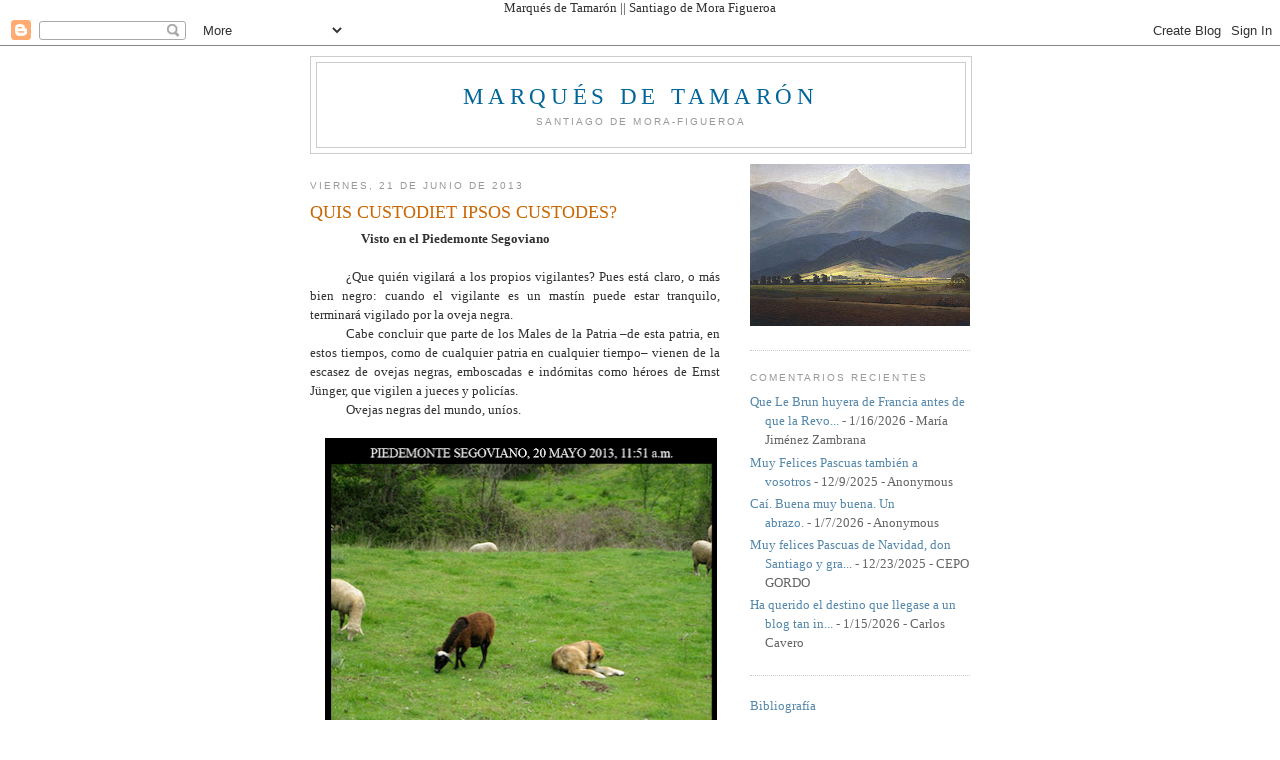

--- FILE ---
content_type: text/html; charset=UTF-8
request_url: https://marquesdetamaron.blogspot.com/2013/06/
body_size: 16245
content:
<!DOCTYPE html>
<html dir='ltr' lang='en' xml:lang='en' xmlns='http://www.w3.org/1999/xhtml' xmlns:b='http://www.google.com/2005/gml/b' xmlns:data='http://www.google.com/2005/gml/data' xmlns:expr='http://www.google.com/2005/gml/expr'>
<description>Marqués de Tamarón || Santiago de Mora Figueroa </description>
<meta content='Santiago de Mora Figueroa, Marqués de Tamarón. Escritor y diplomático. Bitácora (blog) que incluye artículos, vista de sus libros, bibliografia, biografía y reseñas' name='Description'/>
<head>
<link href='https://www.blogger.com/static/v1/widgets/2944754296-widget_css_bundle.css' rel='stylesheet' type='text/css'/>
<meta content='g6x6cvwesykyflnab2l0a25wqvsz4uhwmf5c14ujt9bfj2i6h0ie3dsueuy-a1s99dhxgvwf73q2ledrx0ejt5a2b36920cnu5kcuudjqpeied-fvf4ojqhc34lf5tiq' name='norton-safeweb-site-verification'/>
<meta content='palabraclave1, palabraclave2,nsw-fdte50tlxe8w1i7vv9m0pu3lqf8xvio-61pb3w7pemllvoy2i7jkoet4v90vtdevtahx95iv-kchvyf01-8wq10tlk8im-s5a8546cye7k27umi0ceflz81s0goj-wd0' name='keywords'/>
<meta content='ETLo8fKI+MyX8IFumW2joc5XZt2Rok4hdrVLTqy9fWk=' name='verify-v1'/>
<meta content='ETLo8fKI+MyX8IFumW2joc5XZt2Rok4hdrVLTqy9fWk=' name='verify-v1'/>
<meta content='B6D9FFF9185B9E3FA65B25633A3B484F' name='msvalidate.01'/>
<meta content='Marqués de Tamarón, Articulos, Conferencias, Bibliografia' name='description'/>
<meta content='Libros, Biografia, Lengua, Español, Marques de Tamaron, Marquis de Tamaron' name='keywords'/>
<meta content='Marqués de Tamarón' name='title'/>
<meta content='text/html; charset=UTF-8' http-equiv='Content-Type'/>
<meta content='blogger' name='generator'/>
<link href='https://marquesdetamaron.blogspot.com/favicon.ico' rel='icon' type='image/x-icon'/>
<link href='http://marquesdetamaron.blogspot.com/2013/06/' rel='canonical'/>
<link rel="alternate" type="application/atom+xml" title="Marqués de Tamarón - Atom" href="https://marquesdetamaron.blogspot.com/feeds/posts/default" />
<link rel="alternate" type="application/rss+xml" title="Marqués de Tamarón - RSS" href="https://marquesdetamaron.blogspot.com/feeds/posts/default?alt=rss" />
<link rel="service.post" type="application/atom+xml" title="Marqués de Tamarón - Atom" href="https://www.blogger.com/feeds/3990102960311266375/posts/default" />
<!--Can't find substitution for tag [blog.ieCssRetrofitLinks]-->
<meta content='http://marquesdetamaron.blogspot.com/2013/06/' property='og:url'/>
<meta content='Marqués de Tamarón' property='og:title'/>
<meta content='Santiago de Mora-Figueroa' property='og:description'/>
<title>Marqués de Tamarón: junio 2013</title>
<style id='page-skin-1' type='text/css'><!--
/*
-----------------------------------------------
Blogger Template Style
Name:     Minima
Designer: Douglas Bowman
URL:      www.stopdesign.com
Date:     26 Feb 2004
Updated by: Blogger Team
----------------------------------------------- */
/* Variable definitions
====================
<Variable name="bgcolor" description="Page Background Color"
type="color" default="#fff">
<Variable name="textcolor" description="Text Color"
type="color" default="#333">
<Variable name="linkcolor" description="Link Color"
type="color" default="#58a">
<Variable name="pagetitlecolor" description="Blog Title Color"
type="color" default="#666">
<Variable name="descriptioncolor" description="Blog Description Color"
type="color" default="#999">
<Variable name="titlecolor" description="Post Title Color"
type="color" default="#c60">
<Variable name="bordercolor" description="Border Color"
type="color" default="#ccc">
<Variable name="sidebarcolor" description="Sidebar Title Color"
type="color" default="#999">
<Variable name="sidebartextcolor" description="Sidebar Text Color"
type="color" default="#666">
<Variable name="visitedlinkcolor" description="Visited Link Color"
type="color" default="#999">
<Variable name="bodyfont" description="Text Font"
type="font" default="normal normal 100% Georgia, Serif">
<Variable name="headerfont" description="Sidebar Title Font"
type="font"
default="normal normal 78% 'Trebuchet MS',Trebuchet,Arial,Verdana,Sans-serif">
<Variable name="pagetitlefont" description="Blog Title Font"
type="font"
default="normal normal 200% Georgia, Serif">
<Variable name="descriptionfont" description="Blog Description Font"
type="font"
default="normal normal 78% 'Trebuchet MS', Trebuchet, Arial, Verdana, Sans-serif">
<Variable name="postfooterfont" description="Post Footer Font"
type="font"
default="normal normal 78% 'Trebuchet MS', Trebuchet, Arial, Verdana, Sans-serif">
<Variable name="startSide" description="Side where text starts in blog language"
type="automatic" default="left">
<Variable name="endSide" description="Side where text ends in blog language"
type="automatic" default="right">
*/
/* Use this with templates/template-twocol.html */
body {
background:#ffffff;
margin:0;
color:#333333;
font:x-small Georgia Serif;
font-size/* */:/**/small;
font-size: /**/small;
text-align: center;
}
a:link {
color:#5588aa;
text-decoration:none;
}
a:visited {
color:#999999;
text-decoration:none;
}
a:hover {
color:#cc6600;
text-decoration:underline;
}
a img {
border-width:0;
}
/* Header
-----------------------------------------------
*/
#header-wrapper {
width:660px;
margin:0 auto 10px;
border:1px solid #cccccc;
}
#header-inner {
background-position: center;
margin-left: auto;
margin-right: auto;
}
#header {
margin: 5px;
border: 1px solid #cccccc;
text-align: center;
color:#006699;
}
#header h1 {
margin:5px 5px 0;
padding:15px 20px .25em;
line-height:1.2em;
text-transform:uppercase;
letter-spacing:.2em;
font: normal normal 180% Georgia, Serif;
}
#header a {
color:#006699;
text-decoration:none;
}
#header a:hover {
color:#006699;
}
#header .description {
margin:0 5px 5px;
padding:0 20px 15px;
max-width:700px;
text-transform:uppercase;
letter-spacing:.2em;
line-height: 1.4em;
font: normal normal 78% 'Trebuchet MS', Trebuchet, Arial, Verdana, Sans-serif;
color: #999999;
}
#header img {
margin-left: auto;
margin-right: auto;
}
/* Outer-Wrapper
----------------------------------------------- */
#outer-wrapper {
width: 660px;
margin:0 auto;
padding:10px;
text-align:left;
font: normal normal 100% Georgia, Serif;
}
#main-wrapper {
width: 410px;
float: left;
word-wrap: break-word; /* fix for long text breaking sidebar float in IE */
overflow: hidden;     /* fix for long non-text content breaking IE sidebar float */
}
#sidebar-wrapper {
width: 220px;
float: right;
word-wrap: break-word; /* fix for long text breaking sidebar float in IE */
overflow: hidden;      /* fix for long non-text content breaking IE sidebar float */
}
/* Headings
----------------------------------------------- */
h2 {
margin:1.5em 0 .75em;
font:normal normal 78% 'Trebuchet MS',Trebuchet,Arial,Verdana,Sans-serif;
line-height: 1.4em;
text-transform:uppercase;
letter-spacing:.2em;
color:#999999;
}
/* Posts
-----------------------------------------------
*/
h2.date-header {
margin:1.5em 0 .5em;
}
.post {
margin:.5em 0 1.5em;
border-bottom:1px dotted #cccccc;
padding-bottom:1.5em;
}
.post h3 {
margin:.25em 0 0;
padding:0 0 4px;
font-size:140%;
font-weight:normal;
line-height:1.4em;
color:#cc6600;
}
.post h3 a, .post h3 a:visited, .post h3 strong {
display:block;
text-decoration:none;
color:#cc6600;
font-weight:normal;
}
.post h3 strong, .post h3 a:hover {
color:#333333;
}
.post-body { text-indent: 15px; }
margin:0 0 .75em;
line-height:1.6em;
}
.post-body blockquote {
line-height:1.3em;
}
.post-footer {
margin: .75em 0;
color:#999999;
text-transform:uppercase;
letter-spacing:.1em;
font: normal normal 78% 'Trebuchet MS', Trebuchet, Arial, Verdana, Sans-serif;
line-height: 1.4em;
}
.comment-link {
margin-left:.6em;
}
.post img {
padding:0x;
border:0px solid #cccccc;
}
.post blockquote {
margin:1em 20px;
}
.post blockquote p {
margin:.75em 0;
}
/* Comments
----------------------------------------------- */
#comments h4 {
margin:1em 0;
font-weight: bold;
line-height: 1.4em;
text-transform:uppercase;
letter-spacing:.2em;
color: #999999;
}
#comments-block {
margin:1em 0 1.5em;
line-height:1.6em;
}
#comments-block .comment-author {
margin:.5em 0;
}
#comments-block .comment-body {
margin:.25em 0 0;
}
#comments-block .comment-footer {
margin:-.25em 0 2em;
line-height: 1.4em;
text-transform:uppercase;
letter-spacing:.1em;
}
#comments-block .comment-body p {
margin:0 0 .75em;
}
.deleted-comment {
font-style:italic;
color:gray;
}
#blog-pager-newer-link {
float: left;
}
#blog-pager-older-link {
float: right;
}
#blog-pager {
text-align: center;
}
.feed-links {
clear: both;
line-height: 2.5em;
}
/* Sidebar Content
----------------------------------------------- */
.sidebar {
color: #666666;
line-height: 1.5em;
}
.sidebar ul {
list-style:none;
margin:0 0 0;
padding:0 0 0;
}
.sidebar li {
margin:0;
padding-top:0;
padding-right:0;
padding-bottom:.25em;
padding-left:15px;
text-indent:-15px;
line-height:1.5em;
}
.sidebar .widget, .main .widget {
border-bottom:1px dotted #cccccc;
margin:0 0 1.5em;
padding:0 0 1.5em;
}
.main .Blog {
border-bottom-width: 0;
}
/* Profile
----------------------------------------------- */
.profile-img {
float: left;
margin-top: 0;
margin-right: 5px;
margin-bottom: 5px;
margin-left: 0;
padding: 4px;
border: 1px solid #cccccc;
}
.profile-data {
margin:0;
text-transform:uppercase;
letter-spacing:.1em;
font: normal normal 78% 'Trebuchet MS', Trebuchet, Arial, Verdana, Sans-serif;
color: #999999;
font-weight: bold;
line-height: 1.6em;
}
.profile-datablock {
margin:.5em 0 .5em;
}
.profile-textblock {
margin: 0.5em 0;
line-height: 1.6em;
}
.profile-link {
font: normal normal 78% 'Trebuchet MS', Trebuchet, Arial, Verdana, Sans-serif;
text-transform: uppercase;
letter-spacing: .1em;
}
/* Footer
----------------------------------------------- */
#footer {
width:660px;
clear:both;
margin:0 auto;
padding-top:15px;
line-height: 1.6em;
text-transform:uppercase;
letter-spacing:.1em;
text-align: center;
}

--></style>
<link href='https://www.blogger.com/dyn-css/authorization.css?targetBlogID=3990102960311266375&amp;zx=6b7453ff-2a9a-45ee-9a18-a2bc05f35e06' media='none' onload='if(media!=&#39;all&#39;)media=&#39;all&#39;' rel='stylesheet'/><noscript><link href='https://www.blogger.com/dyn-css/authorization.css?targetBlogID=3990102960311266375&amp;zx=6b7453ff-2a9a-45ee-9a18-a2bc05f35e06' rel='stylesheet'/></noscript>
<meta name='google-adsense-platform-account' content='ca-host-pub-1556223355139109'/>
<meta name='google-adsense-platform-domain' content='blogspot.com'/>

<script async src="https://pagead2.googlesyndication.com/pagead/js/adsbygoogle.js?client=ca-pub-2678738088093437&host=ca-host-pub-1556223355139109" crossorigin="anonymous"></script>

<!-- data-ad-client=ca-pub-2678738088093437 -->

<link rel="stylesheet" href="https://fonts.googleapis.com/css2?display=swap&family=Libre+Caslon+Text&family=Libre+Baskerville&family=Great+Vibes&family=Instrument+Serif&family=Allura&family=Parisienne&family=Italianno&family=Pinyon+Script"></head>
<body>
<div class='navbar section' id='navbar'><div class='widget Navbar' data-version='1' id='Navbar1'><script type="text/javascript">
    function setAttributeOnload(object, attribute, val) {
      if(window.addEventListener) {
        window.addEventListener('load',
          function(){ object[attribute] = val; }, false);
      } else {
        window.attachEvent('onload', function(){ object[attribute] = val; });
      }
    }
  </script>
<div id="navbar-iframe-container"></div>
<script type="text/javascript" src="https://apis.google.com/js/platform.js"></script>
<script type="text/javascript">
      gapi.load("gapi.iframes:gapi.iframes.style.bubble", function() {
        if (gapi.iframes && gapi.iframes.getContext) {
          gapi.iframes.getContext().openChild({
              url: 'https://www.blogger.com/navbar/3990102960311266375?origin\x3dhttps://marquesdetamaron.blogspot.com',
              where: document.getElementById("navbar-iframe-container"),
              id: "navbar-iframe"
          });
        }
      });
    </script><script type="text/javascript">
(function() {
var script = document.createElement('script');
script.type = 'text/javascript';
script.src = '//pagead2.googlesyndication.com/pagead/js/google_top_exp.js';
var head = document.getElementsByTagName('head')[0];
if (head) {
head.appendChild(script);
}})();
</script>
</div></div>
<div id='outer-wrapper'><div id='wrap2'>
<!-- skip links for text browsers -->
<span id='skiplinks' style='display:none;'>
<a href='#main'>skip to main </a> |
      <a href='#sidebar'>skip to sidebar</a>
</span>
<div id='header-wrapper'>
<div class='header section' id='header'><div class='widget Header' data-version='1' id='Header1'>
<div id='header-inner'>
<div class='titlewrapper'>
<h1 class='title'>
<a href='https://marquesdetamaron.blogspot.com/'>
Marqués de Tamarón
</a>
</h1>
</div>
<div class='descriptionwrapper'>
<p class='description'><span>Santiago de Mora-Figueroa</span></p>
</div>
</div>
</div></div>
</div>
<div id='content-wrapper'>
<div id='crosscol-wrapper' style='text-align:center'>
<div class='crosscol no-items section' id='crosscol'></div>
</div>
<div id='main-wrapper'>
<div class='main section' id='main'><div class='widget Blog' data-version='1' id='Blog1'>
<div class='blog-posts hfeed'>

          <div class="date-outer">
        
<h2 class='date-header'><span>viernes, 21 de junio de 2013</span></h2>

          <div class="date-posts">
        
<div class='post-outer'>
<div class='post hentry'>
<a name='7388758091502500635'></a>
<h3 class='post-title entry-title'>
<a href='https://marquesdetamaron.blogspot.com/2013/06/quis-custodiet-ipsos-custodes.html'>QUIS CUSTODIET IPSOS CUSTODES?</a>
</h3>
<div class='post-header'>
<div class='post-header-line-1'></div>
</div>
<div class='post-body entry-content' id='post-body-7388758091502500635'>
<span style="line-height: 150%; text-indent: 27pt;"><span style="font-family: inherit;"><b>&nbsp; &nbsp; &nbsp; &nbsp; &nbsp; &nbsp;<span style="font-family: inherit;"> Visto en el Piedemonte Segoviano</span></b></span></span><br />
<div class="MsoNormal" style="line-height: 150%; text-align: justify; text-indent: 27.0pt;">
<span style="background-color: white; background-position: initial initial; background-repeat: initial initial;"><br /></span></div>
<div class="MsoNormal" style="line-height: 150%; text-align: justify; text-indent: 27.0pt;">
<span style="background-color: white; background-position: initial initial; background-repeat: initial initial;">&#191;Que quién vigilará a los
propios vigilantes? Pues está claro, o más bien negro: cuando el vigilante es
un mastín puede estar tranquilo, terminará vigilado por la oveja negra. <o:p></o:p></span></div>
<div class="MsoNormal" style="line-height: 150%; text-align: justify; text-indent: 27.0pt;">
<span style="background-color: white; background-position: initial initial; background-repeat: initial initial;">Cabe concluir que parte de los
Males de la Patria &#8211;de esta patria, en estos tiempos, como de cualquier patria
en cualquier tiempo&#8211; vienen de la escasez de ovejas negras, emboscadas e indómitas como héroes de Ernst Jünger, que vigilen a jueces y policías. <o:p></o:p></span></div>
<div class="MsoNormal" style="line-height: 150%; text-align: justify; text-indent: 27.0pt;">
<span style="background-color: white; line-height: 150%; text-indent: 27pt;">Ovejas negras del mundo, uníos.&nbsp;</span></div>
<div class="MsoNormal" style="line-height: 150%; text-align: justify; text-indent: 27.0pt;">
<span style="background-color: white; line-height: 150%; text-indent: 27pt;"><br /></span></div>
<div class="separator" style="clear: both; text-align: center;">
<a href="https://blogger.googleusercontent.com/img/b/R29vZ2xl/AVvXsEj4r1OvCBxznWcyhMgaqh69eedADZquHgvx8yxPfZqGofK76MW7nEspcQ-Fi39n17y5BJF5Gamoq1RmC7_LYsJYMLxHE2Hh8d0ZiK2Ci1CEhWHzc-nsdoAkFjZPaP-mbXaFyAqGkGAYjeY_/s1600/OVEJAS+1+Recortada.jpg" imageanchor="1" style="clear: left; float: left; margin-bottom: 1em; margin-right: 1em;"><img border="0" height="640" src="https://blogger.googleusercontent.com/img/b/R29vZ2xl/AVvXsEj4r1OvCBxznWcyhMgaqh69eedADZquHgvx8yxPfZqGofK76MW7nEspcQ-Fi39n17y5BJF5Gamoq1RmC7_LYsJYMLxHE2Hh8d0ZiK2Ci1CEhWHzc-nsdoAkFjZPaP-mbXaFyAqGkGAYjeY_/s640/OVEJAS+1+Recortada.jpg" width="392" /></a></div>
<div class="MsoNormal" style="line-height: 150%; text-align: justify; text-indent: 27.0pt;">
<span style="background-color: white; line-height: 150%; text-indent: 27pt;"><br /></span></div>
<div class="MsoNormal" style="line-height: 150%; text-align: justify; text-indent: 27.0pt;">
<span style="background-color: white; background-position: initial initial; background-repeat: initial initial;"><br /></span></div>
<div class="separator" style="clear: both; text-align: left;">
</div>
<div class="MsoNormal" style="line-height: 150%; text-align: justify; text-indent: 27.0pt;">
<span style="background-color: white; background-position: initial initial; background-repeat: initial initial;"><br /></span></div>
<br />
<div class="MsoNormal" style="line-height: 150%; text-align: justify; text-indent: 27.0pt;">
<br /></div>
<div style='clear: both;'></div>
</div>
<div class='post-footer'>
<div class='post-footer-line post-footer-line-1'><span class='post-author vcard'>
Publicado por
<span class='fn'>
<a href='https://www.blogger.com/profile/08940712441195349028' rel='author' title='author profile'>
Marqués de Tamarón
</a>
</span>
</span>
<span class='post-timestamp'>
en
<a class='timestamp-link' href='https://marquesdetamaron.blogspot.com/2013/06/quis-custodiet-ipsos-custodes.html' rel='bookmark' title='permanent link'><abbr class='published' title='2013-06-21T13:06:00+02:00'>13:06</abbr></a>
</span>
<span class='post-comment-link'>
<a class='comment-link' href='https://marquesdetamaron.blogspot.com/2013/06/quis-custodiet-ipsos-custodes.html#comment-form' onclick=''>6
comentarios</a>
</span>
<span class='post-icons'>
<span class='item-control blog-admin pid-1082674093'>
<a href='https://www.blogger.com/post-edit.g?blogID=3990102960311266375&postID=7388758091502500635&from=pencil' title='Editar entrada'>
<img alt='' class='icon-action' height='18' src='https://resources.blogblog.com/img/icon18_edit_allbkg.gif' width='18'/>
</a>
</span>
</span>
<div class='post-share-buttons goog-inline-block'>
<a class='goog-inline-block share-button sb-email' href='https://www.blogger.com/share-post.g?blogID=3990102960311266375&postID=7388758091502500635&target=email' target='_blank' title='Enviar por correo electrónico'><span class='share-button-link-text'>Enviar por correo electrónico</span></a><a class='goog-inline-block share-button sb-blog' href='https://www.blogger.com/share-post.g?blogID=3990102960311266375&postID=7388758091502500635&target=blog' onclick='window.open(this.href, "_blank", "height=270,width=475"); return false;' target='_blank' title='Escribe un blog'><span class='share-button-link-text'>Escribe un blog</span></a><a class='goog-inline-block share-button sb-twitter' href='https://www.blogger.com/share-post.g?blogID=3990102960311266375&postID=7388758091502500635&target=twitter' target='_blank' title='Compartir en X'><span class='share-button-link-text'>Compartir en X</span></a><a class='goog-inline-block share-button sb-facebook' href='https://www.blogger.com/share-post.g?blogID=3990102960311266375&postID=7388758091502500635&target=facebook' onclick='window.open(this.href, "_blank", "height=430,width=640"); return false;' target='_blank' title='Compartir con Facebook'><span class='share-button-link-text'>Compartir con Facebook</span></a><a class='goog-inline-block share-button sb-pinterest' href='https://www.blogger.com/share-post.g?blogID=3990102960311266375&postID=7388758091502500635&target=pinterest' target='_blank' title='Compartir en Pinterest'><span class='share-button-link-text'>Compartir en Pinterest</span></a>
</div>
</div>
<div class='post-footer-line post-footer-line-2'><span class='post-labels'>
</span>
</div>
<div class='post-footer-line post-footer-line-3'></div>
</div>
</div>
</div>

          </div></div>
        

          <div class="date-outer">
        
<h2 class='date-header'><span>viernes, 14 de junio de 2013</span></h2>

          <div class="date-posts">
        
<div class='post-outer'>
<div class='post hentry'>
<a name='2187615858712443762'></a>
<h3 class='post-title entry-title'>
<a href='https://marquesdetamaron.blogspot.com/2013/06/botones-de-muestra-xiii.html'>Botones de muestra (XIII)</a>
</h3>
<div class='post-header'>
<div class='post-header-line-1'></div>
</div>
<div class='post-body entry-content' id='post-body-2187615858712443762'>
<div class="MsoNormal" style="line-height: 150%; margin: 0cm 0cm 0pt; text-align: justify; text-indent: 27pt;">
<div class="separator" style="clear: both; text-align: center;">
<a href="https://blogger.googleusercontent.com/img/b/R29vZ2xl/AVvXsEhaFz8DF8SS0r9S1J3kARtEO5wkMNrecnDU8L1gqdacNSB-7x254SU1p2u_FlEOD-3H6gCK2yGV0DxzfM_zwTdt80Ya1AHTaVnKKRNpm3ofqH_C-c9GlV3NEvKJLm3BPX7CPuG5i-I06yj_/s1600/trece.jpg" imageanchor="1" style="margin-left: 1em; margin-right: 1em;"><img border="0" height="97" src="https://blogger.googleusercontent.com/img/b/R29vZ2xl/AVvXsEhaFz8DF8SS0r9S1J3kARtEO5wkMNrecnDU8L1gqdacNSB-7x254SU1p2u_FlEOD-3H6gCK2yGV0DxzfM_zwTdt80Ya1AHTaVnKKRNpm3ofqH_C-c9GlV3NEvKJLm3BPX7CPuG5i-I06yj_/s320/trece.jpg" width="320" /></a></div>
<div class="separator" style="clear: both; text-align: center;">
&nbsp;</div>
Este libro &#8211; o cuaderno, como insiste su autor &#8211; es cantera tan rica de material citable que para hacerle justicia habría que saquearlo al máximo y reducir al mínimo los comentarios, cosa que por lo demás debería ser obligada en esta sección de mi página que titulo &#8220;Botones de muestra&#8221;. </div>
<div class="MsoNormal" style="line-height: 150%; margin: 0cm 0cm 0pt; text-align: justify; text-indent: 27pt;">
Empecemos por las primeras líneas de la primera página: </div>
<div class="MsoNormal" style="line-height: 150%; margin: 0cm 0cm 0pt; text-align: justify; text-indent: 27pt;">
<br /></div>
<div class="MsoNormal" style="margin: 0cm 29.2pt 0pt 36pt; text-align: justify;">
<i style="mso-bidi-font-style: normal;">Todo lo que no puede enunciarse o definirse en menos de diez palabras carece de importancia. <o:p></o:p></i></div>
<div class="MsoNormal" style="margin: 0cm 29.2pt 0pt 36pt; text-align: justify;">
<br /></div>
<div class="MsoNormal" style="margin: 0cm 29.2pt 0pt 36pt; text-align: justify;">
<i style="mso-bidi-font-style: normal;">La anterior afirmación carece de importancia. <o:p></o:p></i></div>
<div class="MsoNormal" style="margin: 0cm 29.2pt 0pt 36pt; text-align: justify;">
<br /></div>
<div class="MsoNormal" style="margin: 0cm 29.2pt 0pt 36pt; text-align: justify;">
<i style="mso-bidi-font-style: normal;">Sólo lo esencial es suficiente. Pero hay que saber apreciar la belleza de lo superfluo.<o:p></o:p></i></div>
<div class="MsoNormal" style="line-height: 150%; margin: 0cm 0cm 0pt;">
<br /></div>
<div class="MsoNormal" style="line-height: 150%; margin: 0cm 0cm 0pt; text-align: justify; text-indent: 27pt;">
Son aforismos perfectos por el fondo y por la forma. El primer párrafo, al tener dieciséis palabras, justifica el segundo. Observemos sin embargo que el primer apotegma es más exigente que la última proposición del <i style="mso-bidi-font-style: normal;">Tractatus Logico-Philosophicus </i>de Wittgenstein, la única que se entiende. En cuanto al tercer párrafo, luego volveremos a él. </div>
<div class="MsoNormal" style="line-height: 150%; margin: 0cm 0cm 0pt; text-align: justify; text-indent: 27pt;">
La última página consiste en lo contrario de un aforismo: es un ensayo muy corto pero cabal, con todos sus matices y proposiciones variadas. </div>
<div class="MsoNormal" style="line-height: 150%; margin: 0cm 0cm 0pt; text-align: justify; text-indent: 27pt;">
<br /></div>
<div align="center" class="MsoNormal" style="line-height: 150%; margin: 0cm 29.2pt 0pt 0cm; text-align: center;">
<i style="mso-bidi-font-style: normal;">La risa china<o:p></o:p></i></div>
<div class="MsoNormal" style="line-height: 150%; margin: 0cm 29.2pt 0pt 35.4pt; text-align: justify;">
<i style="mso-bidi-font-style: normal;">La carcajada de un chino, entre nerviosa y reprimida, y a menudo extemporánea, desconcierta las más de las veces a su interlocutor occidental. De hecho, puede tener muchos y muy diversos significados, no siempre excluyentes, aunque con frecuencia contradictorios: prevención, alarma, sorpresa, incredulidad, incomodidad, &#8220;fuite en avant&#8221;, disgusto, contrariedad, temor, irritación, pérdida de cara, decepción, duda, tensión, alivio, insatisfacción, incertidumbre, confusión&#8230; Nunca tiene que ver con el humor y ni siquiera denota una percepción de comicidad. Menos aún es expresión de diversión, contento o alegría. Es, en todos los casos, una hilaridad hipotecada.<o:p></o:p></i></div>
<div class="MsoNormal" style="line-height: 150%; margin: 0cm 0cm 0pt 35.4pt; text-align: justify;">
<br /></div>
<div class="MsoNormal" style="line-height: 150%; margin: 0cm 0cm 0pt; text-align: justify; text-indent: 27pt;">
Al hilo de esta aguda observación sinológica conviene volver al tercer párrafo de la primera página, antes citado. Su lectura me trajo a la mente otra alusión a la belleza de lo superfluo, del mismo Mariano Ucelay &#191;O no era el mismo, no éramos los mismos hace cuarenta años? Creo que sí. Mariano Ucelay sabía entonces y sabe ahora reirse con el simple disfrute de la belleza, con hilaridad nada hipotecada. Júzguese por lo que sigue. </div>
<div class="MsoNormal" style="line-height: 150%; margin: 0cm 0cm 0pt; text-align: justify; text-indent: 27pt;">
Estábamos recopilando una obra magna cuyo título completo era <i style="mso-bidi-font-style: normal;">Diccionario de Inutilidades (se sobreentiende que Hermosas y por consiguiente Útiles). </i>En Copenhague recibí un escrito suyo desde Teherán que decía:</div>
<div class="MsoNormal" style="line-height: 150%; margin: 0cm 0cm 0pt; text-align: justify; text-indent: 27pt;">
<br /></div>
<div align="right" class="MsoNormal" style="line-height: 150%; margin: 0cm 29.2pt 0pt 0cm; text-align: right; text-indent: 27pt;">
<i style="mso-bidi-font-style: normal;">Asunto : Clasificación china de los animales<o:p></o:p></i></div>
<div align="right" class="MsoNormal" style="line-height: 150%; margin: 0cm 29.2pt 0pt 0cm; text-align: right; text-indent: 27pt;">
<i style="mso-bidi-font-style: normal;">(para el Diccionario de Inutilidades)<o:p></o:p></i></div>
<div align="right" class="MsoNormal" style="line-height: 150%; margin: 0cm 29.2pt 0pt 0cm; text-align: right; text-indent: 27pt;">
<br /></div>
<div class="MsoNormal" style="line-height: 150%; margin: 0cm 29.2pt 0pt 36pt; text-align: justify;">
<i style="mso-bidi-font-style: normal;">Según una antigua enciclopedia del Celeste Imperio, los animales se clasifican en los siguientes grupos:<o:p></o:p></i></div>
<div class="MsoNormal" style="line-height: 150%; margin: 0cm 29.2pt 0pt 72pt; mso-list: l0 level1 lfo1; tab-stops: list 72.0pt; text-align: justify; text-indent: -18pt;">
<i style="mso-bidi-font-style: normal;"><span style="mso-list: Ignore;">1)<span style="font-size-adjust: none; font-stretch: normal; font: 7pt/normal &quot;Times New Roman&quot;;">&nbsp;&nbsp;&nbsp;&nbsp;&nbsp; </span></span></i><i style="mso-bidi-font-style: normal;">pertenecientes al Emperador,<o:p></o:p></i></div>
<div class="MsoNormal" style="line-height: 150%; margin: 0cm 29.2pt 0pt 72pt; mso-list: l0 level1 lfo1; tab-stops: list 72.0pt; text-align: justify; text-indent: -18pt;">
<i style="mso-bidi-font-style: normal;"><span style="mso-list: Ignore;">2)<span style="font-size-adjust: none; font-stretch: normal; font: 7pt/normal &quot;Times New Roman&quot;;">&nbsp;&nbsp;&nbsp;&nbsp;&nbsp; </span></span></i><i style="mso-bidi-font-style: normal;">embalsamados,<o:p></o:p></i></div>
<div class="MsoNormal" style="line-height: 150%; margin: 0cm 29.2pt 0pt 72pt; mso-list: l0 level1 lfo1; tab-stops: list 72.0pt; text-align: justify; text-indent: -18pt;">
<i style="mso-bidi-font-style: normal;"><span style="mso-list: Ignore;">3)<span style="font-size-adjust: none; font-stretch: normal; font: 7pt/normal &quot;Times New Roman&quot;;">&nbsp;&nbsp;&nbsp;&nbsp;&nbsp; </span></span></i><i style="mso-bidi-font-style: normal;">domesticados,<o:p></o:p></i></div>
<div class="MsoNormal" style="line-height: 150%; margin: 0cm 29.2pt 0pt 72pt; mso-list: l0 level1 lfo1; tab-stops: list 72.0pt; text-align: justify; text-indent: -18pt;">
<i style="mso-bidi-font-style: normal;"><span style="mso-list: Ignore;">4)<span style="font-size-adjust: none; font-stretch: normal; font: 7pt/normal &quot;Times New Roman&quot;;">&nbsp;&nbsp;&nbsp;&nbsp;&nbsp; </span></span></i><i style="mso-bidi-font-style: normal;">cerdos de leche,<o:p></o:p></i></div>
<div class="MsoNormal" style="line-height: 150%; margin: 0cm 29.2pt 0pt 72pt; mso-list: l0 level1 lfo1; tab-stops: list 72.0pt; text-align: justify; text-indent: -18pt;">
<i style="mso-bidi-font-style: normal;"><span style="mso-list: Ignore;">5)<span style="font-size-adjust: none; font-stretch: normal; font: 7pt/normal &quot;Times New Roman&quot;;">&nbsp;&nbsp;&nbsp;&nbsp;&nbsp; </span></span></i><i style="mso-bidi-font-style: normal;">sirenas,<o:p></o:p></i></div>
<div class="MsoNormal" style="line-height: 150%; margin: 0cm 29.2pt 0pt 72pt; mso-list: l0 level1 lfo1; tab-stops: list 72.0pt; text-align: justify; text-indent: -18pt;">
<i style="mso-bidi-font-style: normal;"><span style="mso-list: Ignore;">6)<span style="font-size-adjust: none; font-stretch: normal; font: 7pt/normal &quot;Times New Roman&quot;;">&nbsp;&nbsp;&nbsp;&nbsp;&nbsp; </span></span></i><i style="mso-bidi-font-style: normal;">fabulosos,<o:p></o:p></i></div>
<div class="MsoNormal" style="line-height: 150%; margin: 0cm 29.2pt 0pt 72pt; mso-list: l0 level1 lfo1; tab-stops: list 72.0pt; text-align: justify; text-indent: -18pt;">
<i style="mso-bidi-font-style: normal;"><span style="mso-list: Ignore;">7)<span style="font-size-adjust: none; font-stretch: normal; font: 7pt/normal &quot;Times New Roman&quot;;">&nbsp;&nbsp;&nbsp;&nbsp;&nbsp; </span></span></i><i style="mso-bidi-font-style: normal;">perros en libertad,<o:p></o:p></i></div>
<div class="MsoNormal" style="line-height: 150%; margin: 0cm 29.2pt 0pt 72pt; mso-list: l0 level1 lfo1; tab-stops: list 72.0pt; text-align: justify; text-indent: -18pt;">
<i style="mso-bidi-font-style: normal;"><span style="mso-list: Ignore;">8)<span style="font-size-adjust: none; font-stretch: normal; font: 7pt/normal &quot;Times New Roman&quot;;">&nbsp;&nbsp;&nbsp;&nbsp;&nbsp; </span></span></i><i style="mso-bidi-font-style: normal;">incluídos en la presente clasificación,<o:p></o:p></i></div>
<div class="MsoNormal" style="line-height: 150%; margin: 0cm 29.2pt 0pt 72pt; mso-list: l0 level1 lfo1; tab-stops: list 72.0pt; text-align: justify; text-indent: -18pt;">
<i style="mso-bidi-font-style: normal;"><span style="mso-list: Ignore;">9)<span style="font-size-adjust: none; font-stretch: normal; font: 7pt/normal &quot;Times New Roman&quot;;">&nbsp;&nbsp;&nbsp;&nbsp;&nbsp; </span></span></i><i style="mso-bidi-font-style: normal;">que se agitan locamente,<o:p></o:p></i></div>
<div class="MsoNormal" style="line-height: 150%; margin: 0cm 29.2pt 0pt 72pt; mso-list: l0 level1 lfo1; tab-stops: list 72.0pt; text-align: justify; text-indent: -18pt;">
<i style="mso-bidi-font-style: normal;"><span style="mso-list: Ignore;">10)<span style="font-size-adjust: none; font-stretch: normal; font: 7pt/normal &quot;Times New Roman&quot;;">&nbsp; </span></span></i><i style="mso-bidi-font-style: normal;">innumerables,<o:p></o:p></i></div>
<div class="MsoNormal" style="line-height: 150%; margin: 0cm 29.2pt 0pt 72pt; mso-list: l0 level1 lfo1; tab-stops: list 72.0pt; text-align: justify; text-indent: -18pt;">
<i style="mso-bidi-font-style: normal;"><span style="mso-list: Ignore;">11)<span style="font-size-adjust: none; font-stretch: normal; font: 7pt/normal &quot;Times New Roman&quot;;">&nbsp; </span></span></i><i style="mso-bidi-font-style: normal;">dibujados por un finísimo pincel de pelos de camello,<o:p></o:p></i></div>
<div class="MsoNormal" style="line-height: 150%; margin: 0cm 29.2pt 0pt 72pt; mso-list: l0 level1 lfo1; tab-stops: list 72.0pt; text-align: justify; text-indent: -18pt;">
<i style="mso-bidi-font-style: normal;"><span style="mso-list: Ignore;">12)<span style="font-size-adjust: none; font-stretch: normal; font: 7pt/normal &quot;Times New Roman&quot;;">&nbsp; </span></span></i><i style="mso-bidi-font-style: normal;">etcétera,<o:p></o:p></i></div>
<div class="MsoNormal" style="line-height: 150%; margin: 0cm 29.2pt 0pt 72pt; mso-list: l0 level1 lfo1; tab-stops: list 72.0pt; text-align: justify; text-indent: -18pt;">
<i style="mso-bidi-font-style: normal;"><span style="mso-list: Ignore;">13)<span style="font-size-adjust: none; font-stretch: normal; font: 7pt/normal &quot;Times New Roman&quot;;">&nbsp; </span></span></i><i style="mso-bidi-font-style: normal;">que hacen el amor,<o:p></o:p></i></div>
<div class="MsoNormal" style="line-height: 150%; margin: 0cm 29.2pt 0pt 72pt; mso-list: l0 level1 lfo1; tab-stops: list 72.0pt; text-align: justify; text-indent: -18pt;">
<i style="mso-bidi-font-style: normal;"><span style="mso-list: Ignore;">14)<span style="font-size-adjust: none; font-stretch: normal; font: 7pt/normal &quot;Times New Roman&quot;;">&nbsp; </span></span></i><i style="mso-bidi-font-style: normal;">que de lejos parecen moscas.<o:p></o:p></i></div>
<div class="MsoNormal" style="line-height: 150%; margin: 0cm 29.2pt 0pt 0cm; text-align: justify;">
<br /></div>
<div class="MsoNormal" style="line-height: 150%; margin: 0cm 29.2pt 0pt 135pt; text-align: justify;">
<i style="mso-bidi-font-style: normal;">Sospecho que la clase duodécima puede ser resultado de perniciosas influencias del racionalismo occidental, pero quedan sutilmente contrarrestadas en sus efectos anarquizantes y disolventes por la clase octava, gracias a la cual el todo viene a ser parte de sí mismo.<o:p></o:p></i></div>
<div class="MsoNormal" style="line-height: 150%; margin: 0cm 0cm 0pt 135pt; text-align: justify;">
<br /></div>
<div class="MsoNormal" style="line-height: 150%; margin: 0cm 0cm 0pt; text-align: justify; text-indent: 27pt;">
Sí, me atrevo a pensar que hasta cierto punto seguimos siendo los mismos. Gracias, Embajador, por no haberte vuelto pomposo.</div>
<div class="MsoNormal" style="line-height: 150%; margin: 0cm 0cm 0pt; text-align: justify; text-indent: 27pt;">
<br /></div>
<div class="separator" style="clear: both; text-align: center;">
<a href="https://blogger.googleusercontent.com/img/b/R29vZ2xl/AVvXsEjqpueSn1YWpa_xgyb6kR-2eR4jKPriQylwR7-W-ZMgKtGkX1_t8grehDNpCUKf6Ob4npNjePfZFYt6PkuKWNN000GqxJm750tApR5bPOtpp8nsXVhev87QCbonQwOO-77iL43tbtwxzH6p/s1600/Portada+Ucelay+3.jpg" imageanchor="1" style="margin-left: 1em; margin-right: 1em;"><img border="0" cya="true" height="320" src="https://blogger.googleusercontent.com/img/b/R29vZ2xl/AVvXsEjqpueSn1YWpa_xgyb6kR-2eR4jKPriQylwR7-W-ZMgKtGkX1_t8grehDNpCUKf6Ob4npNjePfZFYt6PkuKWNN000GqxJm750tApR5bPOtpp8nsXVhev87QCbonQwOO-77iL43tbtwxzH6p/s320/Portada+Ucelay+3.jpg" width="203" /></a></div>
<div class="MsoNormal" style="line-height: 150%; margin: 0cm 0cm 0pt; text-align: center; text-indent: 27pt;">
<br />
&nbsp;</div>
<div class="MsoNormal" style="line-height: 150%; margin: 0cm 0cm 0pt; text-align: center; text-indent: 27pt;">
<br /></div>
<div class="MsoNormal" style="line-height: 150%; margin: 0cm 0cm 0pt; text-align: left; text-indent: 27pt;">
<strong><em>Cuaderno </em></strong></div>
<div class="MsoNormal" style="line-height: 150%; margin: 0cm 0cm 0pt; text-align: left; text-indent: 27pt;">
Por Mariano Ucelay de Montero</div>
<div class="MsoNormal" style="line-height: 150%; margin: 0cm 0cm 0pt; text-align: left; text-indent: 27pt;">
Colección la Valija Diplomática</div>
<div class="MsoNormal" style="line-height: 150%; margin: 0cm 0cm 0pt; text-align: left; text-indent: 27pt;">
Editorial Dossoles</div>
<div class="MsoNormal" style="line-height: 150%; margin: 0cm 0cm 0pt; text-align: left; text-indent: 27pt;">
Burgos, 2013&#65279;</div>
<div class="MsoNormal" style="line-height: 150%; margin: 0cm 0cm 0pt; text-align: right; text-indent: 27pt;">
<br /></div>
<div class="MsoNormal" style="line-height: 150%; margin: 0cm 0cm 0pt; text-align: right; text-indent: 27pt;">
<span style="font-size: x-small;">Este libro se encuentra en Librería Diálogo,</span></div>
<div class="MsoNormal" style="line-height: 150%; margin: 0cm 0cm 0pt; text-align: right; text-indent: 27pt;">
<span style="font-size: x-small;">calle de Diego de León, número 2, esquina a Serrano.</span></div>
<div class="MsoNormal" style="line-height: 150%; margin: 0cm 0cm 0pt; text-align: right; text-indent: 27pt;">
<span style="font-size: x-small;">También en </span><a href="http://www.amazon.es/Cuaderno-Valija-Diplomatica-Mariano-Montero/dp/849660697X/ref=sr_1_1?s=books&amp;ie=UTF8&amp;qid=1371209341&amp;sr=1-1&amp;keywords=cuaderno+Mariano+Ucelay" target="_blank"><span style="font-size: x-small;">Amazon</span></a></div>
<div class="MsoNormal" style="line-height: 150%; margin: 0cm 0cm 0pt; text-align: right; text-indent: 27pt;">
<span style="font-size: x-small;">y en </span><a href="http://www.casadellibro.com/busqueda-libros?busqueda=cuaderno+mariano+ucelay&amp;nivel=5&amp;auto=0&amp;maxresultados=1&amp;=Busca" target="_blank"><span style="font-size: x-small;">Casa del Libro</span></a></div>
<div class="MsoNormal" style="line-height: 150%; margin: 0cm 0cm 0pt; text-align: right; text-indent: 27pt;">
<br /></div>
Enlaces relacionados:<br>
<a href="http://marquesdetamaron.blogspot.com.es/2013/04/botones-de-muestra-xii.html">Botones de muestra (XII)</a><br />
<a href="http://marquesdetamaron.blogspot.com.es/2013/02/botones-de-muestra-xi.html">Botones de muestra (XI)</a><br>
<a href="http://marquesdetamaron.blogspot.com.es/2012/08/botones-de-muestra-x.html">Botones de muestra (X)</a><br>
<a href="http://marquesdetamaron.blogspot.com.es/2012/06/botones-de-muestra-ix.html">Botones de muestra (IX)</a><br>
<a href="http://marquesdetamaron.blogspot.com.es/2012/02/botones-de-muestra-viii.html">Botones de muestra (VIII)

</a><br>
<a href="http://marquesdetamaron.blogspot.com.es/2012/01/botones-de-muestra-vii.html">Botones de muestra (VII)

</a><br>
<a href="http://marquesdetamaron.blogspot.com.es/2011/12/botones-de-muestra-vi.html">Botones de muestra (VI)</a><br>
<a href="http://marquesdetamaron.blogspot.com.es/2011/09/botones-de-muestra-v.html">Botones de muestra (V)</a><br>
<a href="http://marquesdetamaron.blogspot.com.es/2011/07/botones-de-muestra-iv.html">Botones de muestra (IV)</a><br>
<a href="http://marquesdetamaron.blogspot.com.es/2011/07/botones-de-muestra-iii.html">Botones de muestra (III)

</a><br>
<a href="http://marquesdetamaron.blogspot.com.es/2011/06/botones-de-muestra-ii.html">Botones de muestra (II)</a><br>
<a href="http://marquesdetamaron.blogspot.com.es/2011/05/botones-de-muestra.html">Botones de muestra</a>
<div style='clear: both;'></div>
</div>
<div class='post-footer'>
<div class='post-footer-line post-footer-line-1'><span class='post-author vcard'>
Publicado por
<span class='fn'>
<a href='https://www.blogger.com/profile/08940712441195349028' rel='author' title='author profile'>
Marqués de Tamarón
</a>
</span>
</span>
<span class='post-timestamp'>
en
<a class='timestamp-link' href='https://marquesdetamaron.blogspot.com/2013/06/botones-de-muestra-xiii.html' rel='bookmark' title='permanent link'><abbr class='published' title='2013-06-14T21:04:00+02:00'>21:04</abbr></a>
</span>
<span class='post-comment-link'>
<a class='comment-link' href='https://marquesdetamaron.blogspot.com/2013/06/botones-de-muestra-xiii.html#comment-form' onclick=''>4
comentarios</a>
</span>
<span class='post-icons'>
<span class='item-control blog-admin pid-1082674093'>
<a href='https://www.blogger.com/post-edit.g?blogID=3990102960311266375&postID=2187615858712443762&from=pencil' title='Editar entrada'>
<img alt='' class='icon-action' height='18' src='https://resources.blogblog.com/img/icon18_edit_allbkg.gif' width='18'/>
</a>
</span>
</span>
<div class='post-share-buttons goog-inline-block'>
<a class='goog-inline-block share-button sb-email' href='https://www.blogger.com/share-post.g?blogID=3990102960311266375&postID=2187615858712443762&target=email' target='_blank' title='Enviar por correo electrónico'><span class='share-button-link-text'>Enviar por correo electrónico</span></a><a class='goog-inline-block share-button sb-blog' href='https://www.blogger.com/share-post.g?blogID=3990102960311266375&postID=2187615858712443762&target=blog' onclick='window.open(this.href, "_blank", "height=270,width=475"); return false;' target='_blank' title='Escribe un blog'><span class='share-button-link-text'>Escribe un blog</span></a><a class='goog-inline-block share-button sb-twitter' href='https://www.blogger.com/share-post.g?blogID=3990102960311266375&postID=2187615858712443762&target=twitter' target='_blank' title='Compartir en X'><span class='share-button-link-text'>Compartir en X</span></a><a class='goog-inline-block share-button sb-facebook' href='https://www.blogger.com/share-post.g?blogID=3990102960311266375&postID=2187615858712443762&target=facebook' onclick='window.open(this.href, "_blank", "height=430,width=640"); return false;' target='_blank' title='Compartir con Facebook'><span class='share-button-link-text'>Compartir con Facebook</span></a><a class='goog-inline-block share-button sb-pinterest' href='https://www.blogger.com/share-post.g?blogID=3990102960311266375&postID=2187615858712443762&target=pinterest' target='_blank' title='Compartir en Pinterest'><span class='share-button-link-text'>Compartir en Pinterest</span></a>
</div>
</div>
<div class='post-footer-line post-footer-line-2'><span class='post-labels'>
</span>
</div>
<div class='post-footer-line post-footer-line-3'></div>
</div>
</div>
</div>

        </div></div>
      
</div>
<div class='blog-pager' id='blog-pager'>
<span id='blog-pager-newer-link'>
<a class='blog-pager-newer-link' href='https://marquesdetamaron.blogspot.com/search?updated-max=2013-10-23T11:44:00%2B02:00&amp;max-results=8&amp;reverse-paginate=true' id='Blog1_blog-pager-newer-link' title='Entradas más recientes'>Entradas más recientes</a>
</span>
<span id='blog-pager-older-link'>
<a class='blog-pager-older-link' href='https://marquesdetamaron.blogspot.com/search?updated-max=2013-06-14T21:04:00%2B02:00&amp;max-results=8' id='Blog1_blog-pager-older-link' title='Entradas antiguas'>Entradas antiguas</a>
</span>
<a class='home-link' href='https://marquesdetamaron.blogspot.com/'>Inicio</a>
</div>
<div class='clear'></div>
<div class='blog-feeds'>
<div class='feed-links'>
Suscribirse a:
<a class='feed-link' href='https://marquesdetamaron.blogspot.com/feeds/posts/default' target='_blank' type='application/atom+xml'>Comentarios (Atom)</a>
</div>
</div>
</div></div>
</div>
<div id='sidebar-wrapper'>
<div class='sidebar section' id='sidebar'><div class='widget Image' data-version='1' id='Image1'>
<div class='widget-content'>
<img alt='' height='162' id='Image1_img' src='https://blogger.googleusercontent.com/img/b/R29vZ2xl/AVvXsEjg29hbf8WDyeR7SZZpS-FNNaqA6WpXgspV6k5dCI0YMedPOPjao4tJDhFQWXgzsp-bFW0bBzCMU9bhzy74NJjILEi7qfI7fNjFFWU5swjJ7ESgFGPwKRF37WrzyEdjAFk5Ctbu6MBIVxAu/s220/2279775111_3a7a7e7f5b.jpg' width='220'/>
<br/>
</div>
<div class='clear'></div>
</div><div class='widget Feed' data-version='1' id='Feed1'>
<h2>Comentarios recientes</h2>
<div class='widget-content' id='Feed1_feedItemListDisplay'>
<span style='filter: alpha(25); opacity: 0.25;'>
<a href='http://marquesdetamaron.blogspot.com/feeds/comments/default'>Cargando...</a>
</span>
</div>
<div class='clear'></div>
</div><div class='widget HTML' data-version='1' id='HTML2'>
<div class='widget-content'>
<a href="http://marquesdetamaron.blogspot.com/2008/08/marques-tamaron-bibliografia.html">Bibliografía</a>
</div>
<div class='clear'></div>
</div><div class='widget HTML' data-version='1' id='HTML3'>
<div class='widget-content'>
<a href="http://marquesdetamaron.blogspot.com/2008/03/pgina-web-del-marqus-de-tamarn-en.html">Tamarón</a>
</div>
<div class='clear'></div>
</div><div class='widget HTML' data-version='1' id='HTML5'>
<div class='widget-content'>
<a href="http://dialnet.unirioja.es/servlet/autor?codigo=21062">Dialnet. Bibliografía de Tamarón</a>
</div>
<div class='clear'></div>
</div><div class='widget BlogArchive' data-version='1' id='BlogArchive1'>
<h2>Archivo del blog</h2>
<div class='widget-content'>
<div id='ArchiveList'>
<div id='BlogArchive1_ArchiveList'>
<ul class='hierarchy'>
<li class='archivedate collapsed'>
<a class='toggle' href='javascript:void(0)'>
<span class='zippy'>

        &#9658;&#160;
      
</span>
</a>
<a class='post-count-link' href='https://marquesdetamaron.blogspot.com/2026/'>
2026
</a>
<span class='post-count' dir='ltr'>(1)</span>
<ul class='hierarchy'>
<li class='archivedate collapsed'>
<a class='toggle' href='javascript:void(0)'>
<span class='zippy'>

        &#9658;&#160;
      
</span>
</a>
<a class='post-count-link' href='https://marquesdetamaron.blogspot.com/2026/01/'>
enero
</a>
<span class='post-count' dir='ltr'>(1)</span>
</li>
</ul>
</li>
</ul>
<ul class='hierarchy'>
<li class='archivedate collapsed'>
<a class='toggle' href='javascript:void(0)'>
<span class='zippy'>

        &#9658;&#160;
      
</span>
</a>
<a class='post-count-link' href='https://marquesdetamaron.blogspot.com/2025/'>
2025
</a>
<span class='post-count' dir='ltr'>(15)</span>
<ul class='hierarchy'>
<li class='archivedate collapsed'>
<a class='toggle' href='javascript:void(0)'>
<span class='zippy'>

        &#9658;&#160;
      
</span>
</a>
<a class='post-count-link' href='https://marquesdetamaron.blogspot.com/2025/12/'>
diciembre
</a>
<span class='post-count' dir='ltr'>(2)</span>
</li>
</ul>
<ul class='hierarchy'>
<li class='archivedate collapsed'>
<a class='toggle' href='javascript:void(0)'>
<span class='zippy'>

        &#9658;&#160;
      
</span>
</a>
<a class='post-count-link' href='https://marquesdetamaron.blogspot.com/2025/11/'>
noviembre
</a>
<span class='post-count' dir='ltr'>(3)</span>
</li>
</ul>
<ul class='hierarchy'>
<li class='archivedate collapsed'>
<a class='toggle' href='javascript:void(0)'>
<span class='zippy'>

        &#9658;&#160;
      
</span>
</a>
<a class='post-count-link' href='https://marquesdetamaron.blogspot.com/2025/09/'>
septiembre
</a>
<span class='post-count' dir='ltr'>(2)</span>
</li>
</ul>
<ul class='hierarchy'>
<li class='archivedate collapsed'>
<a class='toggle' href='javascript:void(0)'>
<span class='zippy'>

        &#9658;&#160;
      
</span>
</a>
<a class='post-count-link' href='https://marquesdetamaron.blogspot.com/2025/08/'>
agosto
</a>
<span class='post-count' dir='ltr'>(4)</span>
</li>
</ul>
<ul class='hierarchy'>
<li class='archivedate collapsed'>
<a class='toggle' href='javascript:void(0)'>
<span class='zippy'>

        &#9658;&#160;
      
</span>
</a>
<a class='post-count-link' href='https://marquesdetamaron.blogspot.com/2025/06/'>
junio
</a>
<span class='post-count' dir='ltr'>(1)</span>
</li>
</ul>
<ul class='hierarchy'>
<li class='archivedate collapsed'>
<a class='toggle' href='javascript:void(0)'>
<span class='zippy'>

        &#9658;&#160;
      
</span>
</a>
<a class='post-count-link' href='https://marquesdetamaron.blogspot.com/2025/05/'>
mayo
</a>
<span class='post-count' dir='ltr'>(1)</span>
</li>
</ul>
<ul class='hierarchy'>
<li class='archivedate collapsed'>
<a class='toggle' href='javascript:void(0)'>
<span class='zippy'>

        &#9658;&#160;
      
</span>
</a>
<a class='post-count-link' href='https://marquesdetamaron.blogspot.com/2025/01/'>
enero
</a>
<span class='post-count' dir='ltr'>(2)</span>
</li>
</ul>
</li>
</ul>
<ul class='hierarchy'>
<li class='archivedate collapsed'>
<a class='toggle' href='javascript:void(0)'>
<span class='zippy'>

        &#9658;&#160;
      
</span>
</a>
<a class='post-count-link' href='https://marquesdetamaron.blogspot.com/2024/'>
2024
</a>
<span class='post-count' dir='ltr'>(14)</span>
<ul class='hierarchy'>
<li class='archivedate collapsed'>
<a class='toggle' href='javascript:void(0)'>
<span class='zippy'>

        &#9658;&#160;
      
</span>
</a>
<a class='post-count-link' href='https://marquesdetamaron.blogspot.com/2024/12/'>
diciembre
</a>
<span class='post-count' dir='ltr'>(1)</span>
</li>
</ul>
<ul class='hierarchy'>
<li class='archivedate collapsed'>
<a class='toggle' href='javascript:void(0)'>
<span class='zippy'>

        &#9658;&#160;
      
</span>
</a>
<a class='post-count-link' href='https://marquesdetamaron.blogspot.com/2024/11/'>
noviembre
</a>
<span class='post-count' dir='ltr'>(2)</span>
</li>
</ul>
<ul class='hierarchy'>
<li class='archivedate collapsed'>
<a class='toggle' href='javascript:void(0)'>
<span class='zippy'>

        &#9658;&#160;
      
</span>
</a>
<a class='post-count-link' href='https://marquesdetamaron.blogspot.com/2024/09/'>
septiembre
</a>
<span class='post-count' dir='ltr'>(1)</span>
</li>
</ul>
<ul class='hierarchy'>
<li class='archivedate collapsed'>
<a class='toggle' href='javascript:void(0)'>
<span class='zippy'>

        &#9658;&#160;
      
</span>
</a>
<a class='post-count-link' href='https://marquesdetamaron.blogspot.com/2024/08/'>
agosto
</a>
<span class='post-count' dir='ltr'>(3)</span>
</li>
</ul>
<ul class='hierarchy'>
<li class='archivedate collapsed'>
<a class='toggle' href='javascript:void(0)'>
<span class='zippy'>

        &#9658;&#160;
      
</span>
</a>
<a class='post-count-link' href='https://marquesdetamaron.blogspot.com/2024/07/'>
julio
</a>
<span class='post-count' dir='ltr'>(1)</span>
</li>
</ul>
<ul class='hierarchy'>
<li class='archivedate collapsed'>
<a class='toggle' href='javascript:void(0)'>
<span class='zippy'>

        &#9658;&#160;
      
</span>
</a>
<a class='post-count-link' href='https://marquesdetamaron.blogspot.com/2024/06/'>
junio
</a>
<span class='post-count' dir='ltr'>(1)</span>
</li>
</ul>
<ul class='hierarchy'>
<li class='archivedate collapsed'>
<a class='toggle' href='javascript:void(0)'>
<span class='zippy'>

        &#9658;&#160;
      
</span>
</a>
<a class='post-count-link' href='https://marquesdetamaron.blogspot.com/2024/04/'>
abril
</a>
<span class='post-count' dir='ltr'>(2)</span>
</li>
</ul>
<ul class='hierarchy'>
<li class='archivedate collapsed'>
<a class='toggle' href='javascript:void(0)'>
<span class='zippy'>

        &#9658;&#160;
      
</span>
</a>
<a class='post-count-link' href='https://marquesdetamaron.blogspot.com/2024/03/'>
marzo
</a>
<span class='post-count' dir='ltr'>(1)</span>
</li>
</ul>
<ul class='hierarchy'>
<li class='archivedate collapsed'>
<a class='toggle' href='javascript:void(0)'>
<span class='zippy'>

        &#9658;&#160;
      
</span>
</a>
<a class='post-count-link' href='https://marquesdetamaron.blogspot.com/2024/02/'>
febrero
</a>
<span class='post-count' dir='ltr'>(1)</span>
</li>
</ul>
<ul class='hierarchy'>
<li class='archivedate collapsed'>
<a class='toggle' href='javascript:void(0)'>
<span class='zippy'>

        &#9658;&#160;
      
</span>
</a>
<a class='post-count-link' href='https://marquesdetamaron.blogspot.com/2024/01/'>
enero
</a>
<span class='post-count' dir='ltr'>(1)</span>
</li>
</ul>
</li>
</ul>
<ul class='hierarchy'>
<li class='archivedate collapsed'>
<a class='toggle' href='javascript:void(0)'>
<span class='zippy'>

        &#9658;&#160;
      
</span>
</a>
<a class='post-count-link' href='https://marquesdetamaron.blogspot.com/2023/'>
2023
</a>
<span class='post-count' dir='ltr'>(16)</span>
<ul class='hierarchy'>
<li class='archivedate collapsed'>
<a class='toggle' href='javascript:void(0)'>
<span class='zippy'>

        &#9658;&#160;
      
</span>
</a>
<a class='post-count-link' href='https://marquesdetamaron.blogspot.com/2023/12/'>
diciembre
</a>
<span class='post-count' dir='ltr'>(1)</span>
</li>
</ul>
<ul class='hierarchy'>
<li class='archivedate collapsed'>
<a class='toggle' href='javascript:void(0)'>
<span class='zippy'>

        &#9658;&#160;
      
</span>
</a>
<a class='post-count-link' href='https://marquesdetamaron.blogspot.com/2023/11/'>
noviembre
</a>
<span class='post-count' dir='ltr'>(2)</span>
</li>
</ul>
<ul class='hierarchy'>
<li class='archivedate collapsed'>
<a class='toggle' href='javascript:void(0)'>
<span class='zippy'>

        &#9658;&#160;
      
</span>
</a>
<a class='post-count-link' href='https://marquesdetamaron.blogspot.com/2023/10/'>
octubre
</a>
<span class='post-count' dir='ltr'>(1)</span>
</li>
</ul>
<ul class='hierarchy'>
<li class='archivedate collapsed'>
<a class='toggle' href='javascript:void(0)'>
<span class='zippy'>

        &#9658;&#160;
      
</span>
</a>
<a class='post-count-link' href='https://marquesdetamaron.blogspot.com/2023/09/'>
septiembre
</a>
<span class='post-count' dir='ltr'>(1)</span>
</li>
</ul>
<ul class='hierarchy'>
<li class='archivedate collapsed'>
<a class='toggle' href='javascript:void(0)'>
<span class='zippy'>

        &#9658;&#160;
      
</span>
</a>
<a class='post-count-link' href='https://marquesdetamaron.blogspot.com/2023/08/'>
agosto
</a>
<span class='post-count' dir='ltr'>(1)</span>
</li>
</ul>
<ul class='hierarchy'>
<li class='archivedate collapsed'>
<a class='toggle' href='javascript:void(0)'>
<span class='zippy'>

        &#9658;&#160;
      
</span>
</a>
<a class='post-count-link' href='https://marquesdetamaron.blogspot.com/2023/06/'>
junio
</a>
<span class='post-count' dir='ltr'>(1)</span>
</li>
</ul>
<ul class='hierarchy'>
<li class='archivedate collapsed'>
<a class='toggle' href='javascript:void(0)'>
<span class='zippy'>

        &#9658;&#160;
      
</span>
</a>
<a class='post-count-link' href='https://marquesdetamaron.blogspot.com/2023/05/'>
mayo
</a>
<span class='post-count' dir='ltr'>(1)</span>
</li>
</ul>
<ul class='hierarchy'>
<li class='archivedate collapsed'>
<a class='toggle' href='javascript:void(0)'>
<span class='zippy'>

        &#9658;&#160;
      
</span>
</a>
<a class='post-count-link' href='https://marquesdetamaron.blogspot.com/2023/04/'>
abril
</a>
<span class='post-count' dir='ltr'>(2)</span>
</li>
</ul>
<ul class='hierarchy'>
<li class='archivedate collapsed'>
<a class='toggle' href='javascript:void(0)'>
<span class='zippy'>

        &#9658;&#160;
      
</span>
</a>
<a class='post-count-link' href='https://marquesdetamaron.blogspot.com/2023/03/'>
marzo
</a>
<span class='post-count' dir='ltr'>(2)</span>
</li>
</ul>
<ul class='hierarchy'>
<li class='archivedate collapsed'>
<a class='toggle' href='javascript:void(0)'>
<span class='zippy'>

        &#9658;&#160;
      
</span>
</a>
<a class='post-count-link' href='https://marquesdetamaron.blogspot.com/2023/02/'>
febrero
</a>
<span class='post-count' dir='ltr'>(3)</span>
</li>
</ul>
<ul class='hierarchy'>
<li class='archivedate collapsed'>
<a class='toggle' href='javascript:void(0)'>
<span class='zippy'>

        &#9658;&#160;
      
</span>
</a>
<a class='post-count-link' href='https://marquesdetamaron.blogspot.com/2023/01/'>
enero
</a>
<span class='post-count' dir='ltr'>(1)</span>
</li>
</ul>
</li>
</ul>
<ul class='hierarchy'>
<li class='archivedate collapsed'>
<a class='toggle' href='javascript:void(0)'>
<span class='zippy'>

        &#9658;&#160;
      
</span>
</a>
<a class='post-count-link' href='https://marquesdetamaron.blogspot.com/2022/'>
2022
</a>
<span class='post-count' dir='ltr'>(20)</span>
<ul class='hierarchy'>
<li class='archivedate collapsed'>
<a class='toggle' href='javascript:void(0)'>
<span class='zippy'>

        &#9658;&#160;
      
</span>
</a>
<a class='post-count-link' href='https://marquesdetamaron.blogspot.com/2022/12/'>
diciembre
</a>
<span class='post-count' dir='ltr'>(3)</span>
</li>
</ul>
<ul class='hierarchy'>
<li class='archivedate collapsed'>
<a class='toggle' href='javascript:void(0)'>
<span class='zippy'>

        &#9658;&#160;
      
</span>
</a>
<a class='post-count-link' href='https://marquesdetamaron.blogspot.com/2022/11/'>
noviembre
</a>
<span class='post-count' dir='ltr'>(3)</span>
</li>
</ul>
<ul class='hierarchy'>
<li class='archivedate collapsed'>
<a class='toggle' href='javascript:void(0)'>
<span class='zippy'>

        &#9658;&#160;
      
</span>
</a>
<a class='post-count-link' href='https://marquesdetamaron.blogspot.com/2022/10/'>
octubre
</a>
<span class='post-count' dir='ltr'>(2)</span>
</li>
</ul>
<ul class='hierarchy'>
<li class='archivedate collapsed'>
<a class='toggle' href='javascript:void(0)'>
<span class='zippy'>

        &#9658;&#160;
      
</span>
</a>
<a class='post-count-link' href='https://marquesdetamaron.blogspot.com/2022/09/'>
septiembre
</a>
<span class='post-count' dir='ltr'>(1)</span>
</li>
</ul>
<ul class='hierarchy'>
<li class='archivedate collapsed'>
<a class='toggle' href='javascript:void(0)'>
<span class='zippy'>

        &#9658;&#160;
      
</span>
</a>
<a class='post-count-link' href='https://marquesdetamaron.blogspot.com/2022/08/'>
agosto
</a>
<span class='post-count' dir='ltr'>(2)</span>
</li>
</ul>
<ul class='hierarchy'>
<li class='archivedate collapsed'>
<a class='toggle' href='javascript:void(0)'>
<span class='zippy'>

        &#9658;&#160;
      
</span>
</a>
<a class='post-count-link' href='https://marquesdetamaron.blogspot.com/2022/07/'>
julio
</a>
<span class='post-count' dir='ltr'>(1)</span>
</li>
</ul>
<ul class='hierarchy'>
<li class='archivedate collapsed'>
<a class='toggle' href='javascript:void(0)'>
<span class='zippy'>

        &#9658;&#160;
      
</span>
</a>
<a class='post-count-link' href='https://marquesdetamaron.blogspot.com/2022/06/'>
junio
</a>
<span class='post-count' dir='ltr'>(2)</span>
</li>
</ul>
<ul class='hierarchy'>
<li class='archivedate collapsed'>
<a class='toggle' href='javascript:void(0)'>
<span class='zippy'>

        &#9658;&#160;
      
</span>
</a>
<a class='post-count-link' href='https://marquesdetamaron.blogspot.com/2022/05/'>
mayo
</a>
<span class='post-count' dir='ltr'>(1)</span>
</li>
</ul>
<ul class='hierarchy'>
<li class='archivedate collapsed'>
<a class='toggle' href='javascript:void(0)'>
<span class='zippy'>

        &#9658;&#160;
      
</span>
</a>
<a class='post-count-link' href='https://marquesdetamaron.blogspot.com/2022/04/'>
abril
</a>
<span class='post-count' dir='ltr'>(1)</span>
</li>
</ul>
<ul class='hierarchy'>
<li class='archivedate collapsed'>
<a class='toggle' href='javascript:void(0)'>
<span class='zippy'>

        &#9658;&#160;
      
</span>
</a>
<a class='post-count-link' href='https://marquesdetamaron.blogspot.com/2022/03/'>
marzo
</a>
<span class='post-count' dir='ltr'>(1)</span>
</li>
</ul>
<ul class='hierarchy'>
<li class='archivedate collapsed'>
<a class='toggle' href='javascript:void(0)'>
<span class='zippy'>

        &#9658;&#160;
      
</span>
</a>
<a class='post-count-link' href='https://marquesdetamaron.blogspot.com/2022/02/'>
febrero
</a>
<span class='post-count' dir='ltr'>(1)</span>
</li>
</ul>
<ul class='hierarchy'>
<li class='archivedate collapsed'>
<a class='toggle' href='javascript:void(0)'>
<span class='zippy'>

        &#9658;&#160;
      
</span>
</a>
<a class='post-count-link' href='https://marquesdetamaron.blogspot.com/2022/01/'>
enero
</a>
<span class='post-count' dir='ltr'>(2)</span>
</li>
</ul>
</li>
</ul>
<ul class='hierarchy'>
<li class='archivedate collapsed'>
<a class='toggle' href='javascript:void(0)'>
<span class='zippy'>

        &#9658;&#160;
      
</span>
</a>
<a class='post-count-link' href='https://marquesdetamaron.blogspot.com/2021/'>
2021
</a>
<span class='post-count' dir='ltr'>(17)</span>
<ul class='hierarchy'>
<li class='archivedate collapsed'>
<a class='toggle' href='javascript:void(0)'>
<span class='zippy'>

        &#9658;&#160;
      
</span>
</a>
<a class='post-count-link' href='https://marquesdetamaron.blogspot.com/2021/12/'>
diciembre
</a>
<span class='post-count' dir='ltr'>(1)</span>
</li>
</ul>
<ul class='hierarchy'>
<li class='archivedate collapsed'>
<a class='toggle' href='javascript:void(0)'>
<span class='zippy'>

        &#9658;&#160;
      
</span>
</a>
<a class='post-count-link' href='https://marquesdetamaron.blogspot.com/2021/11/'>
noviembre
</a>
<span class='post-count' dir='ltr'>(1)</span>
</li>
</ul>
<ul class='hierarchy'>
<li class='archivedate collapsed'>
<a class='toggle' href='javascript:void(0)'>
<span class='zippy'>

        &#9658;&#160;
      
</span>
</a>
<a class='post-count-link' href='https://marquesdetamaron.blogspot.com/2021/10/'>
octubre
</a>
<span class='post-count' dir='ltr'>(1)</span>
</li>
</ul>
<ul class='hierarchy'>
<li class='archivedate collapsed'>
<a class='toggle' href='javascript:void(0)'>
<span class='zippy'>

        &#9658;&#160;
      
</span>
</a>
<a class='post-count-link' href='https://marquesdetamaron.blogspot.com/2021/09/'>
septiembre
</a>
<span class='post-count' dir='ltr'>(3)</span>
</li>
</ul>
<ul class='hierarchy'>
<li class='archivedate collapsed'>
<a class='toggle' href='javascript:void(0)'>
<span class='zippy'>

        &#9658;&#160;
      
</span>
</a>
<a class='post-count-link' href='https://marquesdetamaron.blogspot.com/2021/08/'>
agosto
</a>
<span class='post-count' dir='ltr'>(2)</span>
</li>
</ul>
<ul class='hierarchy'>
<li class='archivedate collapsed'>
<a class='toggle' href='javascript:void(0)'>
<span class='zippy'>

        &#9658;&#160;
      
</span>
</a>
<a class='post-count-link' href='https://marquesdetamaron.blogspot.com/2021/06/'>
junio
</a>
<span class='post-count' dir='ltr'>(1)</span>
</li>
</ul>
<ul class='hierarchy'>
<li class='archivedate collapsed'>
<a class='toggle' href='javascript:void(0)'>
<span class='zippy'>

        &#9658;&#160;
      
</span>
</a>
<a class='post-count-link' href='https://marquesdetamaron.blogspot.com/2021/04/'>
abril
</a>
<span class='post-count' dir='ltr'>(1)</span>
</li>
</ul>
<ul class='hierarchy'>
<li class='archivedate collapsed'>
<a class='toggle' href='javascript:void(0)'>
<span class='zippy'>

        &#9658;&#160;
      
</span>
</a>
<a class='post-count-link' href='https://marquesdetamaron.blogspot.com/2021/03/'>
marzo
</a>
<span class='post-count' dir='ltr'>(2)</span>
</li>
</ul>
<ul class='hierarchy'>
<li class='archivedate collapsed'>
<a class='toggle' href='javascript:void(0)'>
<span class='zippy'>

        &#9658;&#160;
      
</span>
</a>
<a class='post-count-link' href='https://marquesdetamaron.blogspot.com/2021/02/'>
febrero
</a>
<span class='post-count' dir='ltr'>(1)</span>
</li>
</ul>
<ul class='hierarchy'>
<li class='archivedate collapsed'>
<a class='toggle' href='javascript:void(0)'>
<span class='zippy'>

        &#9658;&#160;
      
</span>
</a>
<a class='post-count-link' href='https://marquesdetamaron.blogspot.com/2021/01/'>
enero
</a>
<span class='post-count' dir='ltr'>(4)</span>
</li>
</ul>
</li>
</ul>
<ul class='hierarchy'>
<li class='archivedate collapsed'>
<a class='toggle' href='javascript:void(0)'>
<span class='zippy'>

        &#9658;&#160;
      
</span>
</a>
<a class='post-count-link' href='https://marquesdetamaron.blogspot.com/2020/'>
2020
</a>
<span class='post-count' dir='ltr'>(25)</span>
<ul class='hierarchy'>
<li class='archivedate collapsed'>
<a class='toggle' href='javascript:void(0)'>
<span class='zippy'>

        &#9658;&#160;
      
</span>
</a>
<a class='post-count-link' href='https://marquesdetamaron.blogspot.com/2020/12/'>
diciembre
</a>
<span class='post-count' dir='ltr'>(2)</span>
</li>
</ul>
<ul class='hierarchy'>
<li class='archivedate collapsed'>
<a class='toggle' href='javascript:void(0)'>
<span class='zippy'>

        &#9658;&#160;
      
</span>
</a>
<a class='post-count-link' href='https://marquesdetamaron.blogspot.com/2020/11/'>
noviembre
</a>
<span class='post-count' dir='ltr'>(1)</span>
</li>
</ul>
<ul class='hierarchy'>
<li class='archivedate collapsed'>
<a class='toggle' href='javascript:void(0)'>
<span class='zippy'>

        &#9658;&#160;
      
</span>
</a>
<a class='post-count-link' href='https://marquesdetamaron.blogspot.com/2020/10/'>
octubre
</a>
<span class='post-count' dir='ltr'>(1)</span>
</li>
</ul>
<ul class='hierarchy'>
<li class='archivedate collapsed'>
<a class='toggle' href='javascript:void(0)'>
<span class='zippy'>

        &#9658;&#160;
      
</span>
</a>
<a class='post-count-link' href='https://marquesdetamaron.blogspot.com/2020/09/'>
septiembre
</a>
<span class='post-count' dir='ltr'>(1)</span>
</li>
</ul>
<ul class='hierarchy'>
<li class='archivedate collapsed'>
<a class='toggle' href='javascript:void(0)'>
<span class='zippy'>

        &#9658;&#160;
      
</span>
</a>
<a class='post-count-link' href='https://marquesdetamaron.blogspot.com/2020/08/'>
agosto
</a>
<span class='post-count' dir='ltr'>(2)</span>
</li>
</ul>
<ul class='hierarchy'>
<li class='archivedate collapsed'>
<a class='toggle' href='javascript:void(0)'>
<span class='zippy'>

        &#9658;&#160;
      
</span>
</a>
<a class='post-count-link' href='https://marquesdetamaron.blogspot.com/2020/07/'>
julio
</a>
<span class='post-count' dir='ltr'>(1)</span>
</li>
</ul>
<ul class='hierarchy'>
<li class='archivedate collapsed'>
<a class='toggle' href='javascript:void(0)'>
<span class='zippy'>

        &#9658;&#160;
      
</span>
</a>
<a class='post-count-link' href='https://marquesdetamaron.blogspot.com/2020/06/'>
junio
</a>
<span class='post-count' dir='ltr'>(2)</span>
</li>
</ul>
<ul class='hierarchy'>
<li class='archivedate collapsed'>
<a class='toggle' href='javascript:void(0)'>
<span class='zippy'>

        &#9658;&#160;
      
</span>
</a>
<a class='post-count-link' href='https://marquesdetamaron.blogspot.com/2020/05/'>
mayo
</a>
<span class='post-count' dir='ltr'>(2)</span>
</li>
</ul>
<ul class='hierarchy'>
<li class='archivedate collapsed'>
<a class='toggle' href='javascript:void(0)'>
<span class='zippy'>

        &#9658;&#160;
      
</span>
</a>
<a class='post-count-link' href='https://marquesdetamaron.blogspot.com/2020/04/'>
abril
</a>
<span class='post-count' dir='ltr'>(5)</span>
</li>
</ul>
<ul class='hierarchy'>
<li class='archivedate collapsed'>
<a class='toggle' href='javascript:void(0)'>
<span class='zippy'>

        &#9658;&#160;
      
</span>
</a>
<a class='post-count-link' href='https://marquesdetamaron.blogspot.com/2020/03/'>
marzo
</a>
<span class='post-count' dir='ltr'>(4)</span>
</li>
</ul>
<ul class='hierarchy'>
<li class='archivedate collapsed'>
<a class='toggle' href='javascript:void(0)'>
<span class='zippy'>

        &#9658;&#160;
      
</span>
</a>
<a class='post-count-link' href='https://marquesdetamaron.blogspot.com/2020/02/'>
febrero
</a>
<span class='post-count' dir='ltr'>(4)</span>
</li>
</ul>
</li>
</ul>
<ul class='hierarchy'>
<li class='archivedate collapsed'>
<a class='toggle' href='javascript:void(0)'>
<span class='zippy'>

        &#9658;&#160;
      
</span>
</a>
<a class='post-count-link' href='https://marquesdetamaron.blogspot.com/2019/'>
2019
</a>
<span class='post-count' dir='ltr'>(20)</span>
<ul class='hierarchy'>
<li class='archivedate collapsed'>
<a class='toggle' href='javascript:void(0)'>
<span class='zippy'>

        &#9658;&#160;
      
</span>
</a>
<a class='post-count-link' href='https://marquesdetamaron.blogspot.com/2019/12/'>
diciembre
</a>
<span class='post-count' dir='ltr'>(1)</span>
</li>
</ul>
<ul class='hierarchy'>
<li class='archivedate collapsed'>
<a class='toggle' href='javascript:void(0)'>
<span class='zippy'>

        &#9658;&#160;
      
</span>
</a>
<a class='post-count-link' href='https://marquesdetamaron.blogspot.com/2019/11/'>
noviembre
</a>
<span class='post-count' dir='ltr'>(2)</span>
</li>
</ul>
<ul class='hierarchy'>
<li class='archivedate collapsed'>
<a class='toggle' href='javascript:void(0)'>
<span class='zippy'>

        &#9658;&#160;
      
</span>
</a>
<a class='post-count-link' href='https://marquesdetamaron.blogspot.com/2019/10/'>
octubre
</a>
<span class='post-count' dir='ltr'>(1)</span>
</li>
</ul>
<ul class='hierarchy'>
<li class='archivedate collapsed'>
<a class='toggle' href='javascript:void(0)'>
<span class='zippy'>

        &#9658;&#160;
      
</span>
</a>
<a class='post-count-link' href='https://marquesdetamaron.blogspot.com/2019/08/'>
agosto
</a>
<span class='post-count' dir='ltr'>(3)</span>
</li>
</ul>
<ul class='hierarchy'>
<li class='archivedate collapsed'>
<a class='toggle' href='javascript:void(0)'>
<span class='zippy'>

        &#9658;&#160;
      
</span>
</a>
<a class='post-count-link' href='https://marquesdetamaron.blogspot.com/2019/07/'>
julio
</a>
<span class='post-count' dir='ltr'>(2)</span>
</li>
</ul>
<ul class='hierarchy'>
<li class='archivedate collapsed'>
<a class='toggle' href='javascript:void(0)'>
<span class='zippy'>

        &#9658;&#160;
      
</span>
</a>
<a class='post-count-link' href='https://marquesdetamaron.blogspot.com/2019/06/'>
junio
</a>
<span class='post-count' dir='ltr'>(1)</span>
</li>
</ul>
<ul class='hierarchy'>
<li class='archivedate collapsed'>
<a class='toggle' href='javascript:void(0)'>
<span class='zippy'>

        &#9658;&#160;
      
</span>
</a>
<a class='post-count-link' href='https://marquesdetamaron.blogspot.com/2019/05/'>
mayo
</a>
<span class='post-count' dir='ltr'>(1)</span>
</li>
</ul>
<ul class='hierarchy'>
<li class='archivedate collapsed'>
<a class='toggle' href='javascript:void(0)'>
<span class='zippy'>

        &#9658;&#160;
      
</span>
</a>
<a class='post-count-link' href='https://marquesdetamaron.blogspot.com/2019/04/'>
abril
</a>
<span class='post-count' dir='ltr'>(4)</span>
</li>
</ul>
<ul class='hierarchy'>
<li class='archivedate collapsed'>
<a class='toggle' href='javascript:void(0)'>
<span class='zippy'>

        &#9658;&#160;
      
</span>
</a>
<a class='post-count-link' href='https://marquesdetamaron.blogspot.com/2019/03/'>
marzo
</a>
<span class='post-count' dir='ltr'>(3)</span>
</li>
</ul>
<ul class='hierarchy'>
<li class='archivedate collapsed'>
<a class='toggle' href='javascript:void(0)'>
<span class='zippy'>

        &#9658;&#160;
      
</span>
</a>
<a class='post-count-link' href='https://marquesdetamaron.blogspot.com/2019/02/'>
febrero
</a>
<span class='post-count' dir='ltr'>(1)</span>
</li>
</ul>
<ul class='hierarchy'>
<li class='archivedate collapsed'>
<a class='toggle' href='javascript:void(0)'>
<span class='zippy'>

        &#9658;&#160;
      
</span>
</a>
<a class='post-count-link' href='https://marquesdetamaron.blogspot.com/2019/01/'>
enero
</a>
<span class='post-count' dir='ltr'>(1)</span>
</li>
</ul>
</li>
</ul>
<ul class='hierarchy'>
<li class='archivedate collapsed'>
<a class='toggle' href='javascript:void(0)'>
<span class='zippy'>

        &#9658;&#160;
      
</span>
</a>
<a class='post-count-link' href='https://marquesdetamaron.blogspot.com/2018/'>
2018
</a>
<span class='post-count' dir='ltr'>(10)</span>
<ul class='hierarchy'>
<li class='archivedate collapsed'>
<a class='toggle' href='javascript:void(0)'>
<span class='zippy'>

        &#9658;&#160;
      
</span>
</a>
<a class='post-count-link' href='https://marquesdetamaron.blogspot.com/2018/12/'>
diciembre
</a>
<span class='post-count' dir='ltr'>(2)</span>
</li>
</ul>
<ul class='hierarchy'>
<li class='archivedate collapsed'>
<a class='toggle' href='javascript:void(0)'>
<span class='zippy'>

        &#9658;&#160;
      
</span>
</a>
<a class='post-count-link' href='https://marquesdetamaron.blogspot.com/2018/11/'>
noviembre
</a>
<span class='post-count' dir='ltr'>(2)</span>
</li>
</ul>
<ul class='hierarchy'>
<li class='archivedate collapsed'>
<a class='toggle' href='javascript:void(0)'>
<span class='zippy'>

        &#9658;&#160;
      
</span>
</a>
<a class='post-count-link' href='https://marquesdetamaron.blogspot.com/2018/10/'>
octubre
</a>
<span class='post-count' dir='ltr'>(1)</span>
</li>
</ul>
<ul class='hierarchy'>
<li class='archivedate collapsed'>
<a class='toggle' href='javascript:void(0)'>
<span class='zippy'>

        &#9658;&#160;
      
</span>
</a>
<a class='post-count-link' href='https://marquesdetamaron.blogspot.com/2018/09/'>
septiembre
</a>
<span class='post-count' dir='ltr'>(1)</span>
</li>
</ul>
<ul class='hierarchy'>
<li class='archivedate collapsed'>
<a class='toggle' href='javascript:void(0)'>
<span class='zippy'>

        &#9658;&#160;
      
</span>
</a>
<a class='post-count-link' href='https://marquesdetamaron.blogspot.com/2018/08/'>
agosto
</a>
<span class='post-count' dir='ltr'>(3)</span>
</li>
</ul>
<ul class='hierarchy'>
<li class='archivedate collapsed'>
<a class='toggle' href='javascript:void(0)'>
<span class='zippy'>

        &#9658;&#160;
      
</span>
</a>
<a class='post-count-link' href='https://marquesdetamaron.blogspot.com/2018/02/'>
febrero
</a>
<span class='post-count' dir='ltr'>(1)</span>
</li>
</ul>
</li>
</ul>
<ul class='hierarchy'>
<li class='archivedate collapsed'>
<a class='toggle' href='javascript:void(0)'>
<span class='zippy'>

        &#9658;&#160;
      
</span>
</a>
<a class='post-count-link' href='https://marquesdetamaron.blogspot.com/2017/'>
2017
</a>
<span class='post-count' dir='ltr'>(2)</span>
<ul class='hierarchy'>
<li class='archivedate collapsed'>
<a class='toggle' href='javascript:void(0)'>
<span class='zippy'>

        &#9658;&#160;
      
</span>
</a>
<a class='post-count-link' href='https://marquesdetamaron.blogspot.com/2017/03/'>
marzo
</a>
<span class='post-count' dir='ltr'>(1)</span>
</li>
</ul>
<ul class='hierarchy'>
<li class='archivedate collapsed'>
<a class='toggle' href='javascript:void(0)'>
<span class='zippy'>

        &#9658;&#160;
      
</span>
</a>
<a class='post-count-link' href='https://marquesdetamaron.blogspot.com/2017/02/'>
febrero
</a>
<span class='post-count' dir='ltr'>(1)</span>
</li>
</ul>
</li>
</ul>
<ul class='hierarchy'>
<li class='archivedate collapsed'>
<a class='toggle' href='javascript:void(0)'>
<span class='zippy'>

        &#9658;&#160;
      
</span>
</a>
<a class='post-count-link' href='https://marquesdetamaron.blogspot.com/2016/'>
2016
</a>
<span class='post-count' dir='ltr'>(20)</span>
<ul class='hierarchy'>
<li class='archivedate collapsed'>
<a class='toggle' href='javascript:void(0)'>
<span class='zippy'>

        &#9658;&#160;
      
</span>
</a>
<a class='post-count-link' href='https://marquesdetamaron.blogspot.com/2016/12/'>
diciembre
</a>
<span class='post-count' dir='ltr'>(2)</span>
</li>
</ul>
<ul class='hierarchy'>
<li class='archivedate collapsed'>
<a class='toggle' href='javascript:void(0)'>
<span class='zippy'>

        &#9658;&#160;
      
</span>
</a>
<a class='post-count-link' href='https://marquesdetamaron.blogspot.com/2016/11/'>
noviembre
</a>
<span class='post-count' dir='ltr'>(2)</span>
</li>
</ul>
<ul class='hierarchy'>
<li class='archivedate collapsed'>
<a class='toggle' href='javascript:void(0)'>
<span class='zippy'>

        &#9658;&#160;
      
</span>
</a>
<a class='post-count-link' href='https://marquesdetamaron.blogspot.com/2016/10/'>
octubre
</a>
<span class='post-count' dir='ltr'>(1)</span>
</li>
</ul>
<ul class='hierarchy'>
<li class='archivedate collapsed'>
<a class='toggle' href='javascript:void(0)'>
<span class='zippy'>

        &#9658;&#160;
      
</span>
</a>
<a class='post-count-link' href='https://marquesdetamaron.blogspot.com/2016/09/'>
septiembre
</a>
<span class='post-count' dir='ltr'>(1)</span>
</li>
</ul>
<ul class='hierarchy'>
<li class='archivedate collapsed'>
<a class='toggle' href='javascript:void(0)'>
<span class='zippy'>

        &#9658;&#160;
      
</span>
</a>
<a class='post-count-link' href='https://marquesdetamaron.blogspot.com/2016/08/'>
agosto
</a>
<span class='post-count' dir='ltr'>(3)</span>
</li>
</ul>
<ul class='hierarchy'>
<li class='archivedate collapsed'>
<a class='toggle' href='javascript:void(0)'>
<span class='zippy'>

        &#9658;&#160;
      
</span>
</a>
<a class='post-count-link' href='https://marquesdetamaron.blogspot.com/2016/07/'>
julio
</a>
<span class='post-count' dir='ltr'>(2)</span>
</li>
</ul>
<ul class='hierarchy'>
<li class='archivedate collapsed'>
<a class='toggle' href='javascript:void(0)'>
<span class='zippy'>

        &#9658;&#160;
      
</span>
</a>
<a class='post-count-link' href='https://marquesdetamaron.blogspot.com/2016/06/'>
junio
</a>
<span class='post-count' dir='ltr'>(1)</span>
</li>
</ul>
<ul class='hierarchy'>
<li class='archivedate collapsed'>
<a class='toggle' href='javascript:void(0)'>
<span class='zippy'>

        &#9658;&#160;
      
</span>
</a>
<a class='post-count-link' href='https://marquesdetamaron.blogspot.com/2016/05/'>
mayo
</a>
<span class='post-count' dir='ltr'>(1)</span>
</li>
</ul>
<ul class='hierarchy'>
<li class='archivedate collapsed'>
<a class='toggle' href='javascript:void(0)'>
<span class='zippy'>

        &#9658;&#160;
      
</span>
</a>
<a class='post-count-link' href='https://marquesdetamaron.blogspot.com/2016/04/'>
abril
</a>
<span class='post-count' dir='ltr'>(1)</span>
</li>
</ul>
<ul class='hierarchy'>
<li class='archivedate collapsed'>
<a class='toggle' href='javascript:void(0)'>
<span class='zippy'>

        &#9658;&#160;
      
</span>
</a>
<a class='post-count-link' href='https://marquesdetamaron.blogspot.com/2016/03/'>
marzo
</a>
<span class='post-count' dir='ltr'>(1)</span>
</li>
</ul>
<ul class='hierarchy'>
<li class='archivedate collapsed'>
<a class='toggle' href='javascript:void(0)'>
<span class='zippy'>

        &#9658;&#160;
      
</span>
</a>
<a class='post-count-link' href='https://marquesdetamaron.blogspot.com/2016/02/'>
febrero
</a>
<span class='post-count' dir='ltr'>(2)</span>
</li>
</ul>
<ul class='hierarchy'>
<li class='archivedate collapsed'>
<a class='toggle' href='javascript:void(0)'>
<span class='zippy'>

        &#9658;&#160;
      
</span>
</a>
<a class='post-count-link' href='https://marquesdetamaron.blogspot.com/2016/01/'>
enero
</a>
<span class='post-count' dir='ltr'>(3)</span>
</li>
</ul>
</li>
</ul>
<ul class='hierarchy'>
<li class='archivedate collapsed'>
<a class='toggle' href='javascript:void(0)'>
<span class='zippy'>

        &#9658;&#160;
      
</span>
</a>
<a class='post-count-link' href='https://marquesdetamaron.blogspot.com/2015/'>
2015
</a>
<span class='post-count' dir='ltr'>(25)</span>
<ul class='hierarchy'>
<li class='archivedate collapsed'>
<a class='toggle' href='javascript:void(0)'>
<span class='zippy'>

        &#9658;&#160;
      
</span>
</a>
<a class='post-count-link' href='https://marquesdetamaron.blogspot.com/2015/12/'>
diciembre
</a>
<span class='post-count' dir='ltr'>(2)</span>
</li>
</ul>
<ul class='hierarchy'>
<li class='archivedate collapsed'>
<a class='toggle' href='javascript:void(0)'>
<span class='zippy'>

        &#9658;&#160;
      
</span>
</a>
<a class='post-count-link' href='https://marquesdetamaron.blogspot.com/2015/11/'>
noviembre
</a>
<span class='post-count' dir='ltr'>(2)</span>
</li>
</ul>
<ul class='hierarchy'>
<li class='archivedate collapsed'>
<a class='toggle' href='javascript:void(0)'>
<span class='zippy'>

        &#9658;&#160;
      
</span>
</a>
<a class='post-count-link' href='https://marquesdetamaron.blogspot.com/2015/10/'>
octubre
</a>
<span class='post-count' dir='ltr'>(2)</span>
</li>
</ul>
<ul class='hierarchy'>
<li class='archivedate collapsed'>
<a class='toggle' href='javascript:void(0)'>
<span class='zippy'>

        &#9658;&#160;
      
</span>
</a>
<a class='post-count-link' href='https://marquesdetamaron.blogspot.com/2015/09/'>
septiembre
</a>
<span class='post-count' dir='ltr'>(1)</span>
</li>
</ul>
<ul class='hierarchy'>
<li class='archivedate collapsed'>
<a class='toggle' href='javascript:void(0)'>
<span class='zippy'>

        &#9658;&#160;
      
</span>
</a>
<a class='post-count-link' href='https://marquesdetamaron.blogspot.com/2015/08/'>
agosto
</a>
<span class='post-count' dir='ltr'>(2)</span>
</li>
</ul>
<ul class='hierarchy'>
<li class='archivedate collapsed'>
<a class='toggle' href='javascript:void(0)'>
<span class='zippy'>

        &#9658;&#160;
      
</span>
</a>
<a class='post-count-link' href='https://marquesdetamaron.blogspot.com/2015/07/'>
julio
</a>
<span class='post-count' dir='ltr'>(3)</span>
</li>
</ul>
<ul class='hierarchy'>
<li class='archivedate collapsed'>
<a class='toggle' href='javascript:void(0)'>
<span class='zippy'>

        &#9658;&#160;
      
</span>
</a>
<a class='post-count-link' href='https://marquesdetamaron.blogspot.com/2015/06/'>
junio
</a>
<span class='post-count' dir='ltr'>(1)</span>
</li>
</ul>
<ul class='hierarchy'>
<li class='archivedate collapsed'>
<a class='toggle' href='javascript:void(0)'>
<span class='zippy'>

        &#9658;&#160;
      
</span>
</a>
<a class='post-count-link' href='https://marquesdetamaron.blogspot.com/2015/05/'>
mayo
</a>
<span class='post-count' dir='ltr'>(2)</span>
</li>
</ul>
<ul class='hierarchy'>
<li class='archivedate collapsed'>
<a class='toggle' href='javascript:void(0)'>
<span class='zippy'>

        &#9658;&#160;
      
</span>
</a>
<a class='post-count-link' href='https://marquesdetamaron.blogspot.com/2015/04/'>
abril
</a>
<span class='post-count' dir='ltr'>(2)</span>
</li>
</ul>
<ul class='hierarchy'>
<li class='archivedate collapsed'>
<a class='toggle' href='javascript:void(0)'>
<span class='zippy'>

        &#9658;&#160;
      
</span>
</a>
<a class='post-count-link' href='https://marquesdetamaron.blogspot.com/2015/03/'>
marzo
</a>
<span class='post-count' dir='ltr'>(3)</span>
</li>
</ul>
<ul class='hierarchy'>
<li class='archivedate collapsed'>
<a class='toggle' href='javascript:void(0)'>
<span class='zippy'>

        &#9658;&#160;
      
</span>
</a>
<a class='post-count-link' href='https://marquesdetamaron.blogspot.com/2015/02/'>
febrero
</a>
<span class='post-count' dir='ltr'>(2)</span>
</li>
</ul>
<ul class='hierarchy'>
<li class='archivedate collapsed'>
<a class='toggle' href='javascript:void(0)'>
<span class='zippy'>

        &#9658;&#160;
      
</span>
</a>
<a class='post-count-link' href='https://marquesdetamaron.blogspot.com/2015/01/'>
enero
</a>
<span class='post-count' dir='ltr'>(3)</span>
</li>
</ul>
</li>
</ul>
<ul class='hierarchy'>
<li class='archivedate collapsed'>
<a class='toggle' href='javascript:void(0)'>
<span class='zippy'>

        &#9658;&#160;
      
</span>
</a>
<a class='post-count-link' href='https://marquesdetamaron.blogspot.com/2014/'>
2014
</a>
<span class='post-count' dir='ltr'>(18)</span>
<ul class='hierarchy'>
<li class='archivedate collapsed'>
<a class='toggle' href='javascript:void(0)'>
<span class='zippy'>

        &#9658;&#160;
      
</span>
</a>
<a class='post-count-link' href='https://marquesdetamaron.blogspot.com/2014/12/'>
diciembre
</a>
<span class='post-count' dir='ltr'>(2)</span>
</li>
</ul>
<ul class='hierarchy'>
<li class='archivedate collapsed'>
<a class='toggle' href='javascript:void(0)'>
<span class='zippy'>

        &#9658;&#160;
      
</span>
</a>
<a class='post-count-link' href='https://marquesdetamaron.blogspot.com/2014/11/'>
noviembre
</a>
<span class='post-count' dir='ltr'>(1)</span>
</li>
</ul>
<ul class='hierarchy'>
<li class='archivedate collapsed'>
<a class='toggle' href='javascript:void(0)'>
<span class='zippy'>

        &#9658;&#160;
      
</span>
</a>
<a class='post-count-link' href='https://marquesdetamaron.blogspot.com/2014/10/'>
octubre
</a>
<span class='post-count' dir='ltr'>(2)</span>
</li>
</ul>
<ul class='hierarchy'>
<li class='archivedate collapsed'>
<a class='toggle' href='javascript:void(0)'>
<span class='zippy'>

        &#9658;&#160;
      
</span>
</a>
<a class='post-count-link' href='https://marquesdetamaron.blogspot.com/2014/08/'>
agosto
</a>
<span class='post-count' dir='ltr'>(1)</span>
</li>
</ul>
<ul class='hierarchy'>
<li class='archivedate collapsed'>
<a class='toggle' href='javascript:void(0)'>
<span class='zippy'>

        &#9658;&#160;
      
</span>
</a>
<a class='post-count-link' href='https://marquesdetamaron.blogspot.com/2014/06/'>
junio
</a>
<span class='post-count' dir='ltr'>(2)</span>
</li>
</ul>
<ul class='hierarchy'>
<li class='archivedate collapsed'>
<a class='toggle' href='javascript:void(0)'>
<span class='zippy'>

        &#9658;&#160;
      
</span>
</a>
<a class='post-count-link' href='https://marquesdetamaron.blogspot.com/2014/05/'>
mayo
</a>
<span class='post-count' dir='ltr'>(2)</span>
</li>
</ul>
<ul class='hierarchy'>
<li class='archivedate collapsed'>
<a class='toggle' href='javascript:void(0)'>
<span class='zippy'>

        &#9658;&#160;
      
</span>
</a>
<a class='post-count-link' href='https://marquesdetamaron.blogspot.com/2014/04/'>
abril
</a>
<span class='post-count' dir='ltr'>(1)</span>
</li>
</ul>
<ul class='hierarchy'>
<li class='archivedate collapsed'>
<a class='toggle' href='javascript:void(0)'>
<span class='zippy'>

        &#9658;&#160;
      
</span>
</a>
<a class='post-count-link' href='https://marquesdetamaron.blogspot.com/2014/03/'>
marzo
</a>
<span class='post-count' dir='ltr'>(2)</span>
</li>
</ul>
<ul class='hierarchy'>
<li class='archivedate collapsed'>
<a class='toggle' href='javascript:void(0)'>
<span class='zippy'>

        &#9658;&#160;
      
</span>
</a>
<a class='post-count-link' href='https://marquesdetamaron.blogspot.com/2014/02/'>
febrero
</a>
<span class='post-count' dir='ltr'>(1)</span>
</li>
</ul>
<ul class='hierarchy'>
<li class='archivedate collapsed'>
<a class='toggle' href='javascript:void(0)'>
<span class='zippy'>

        &#9658;&#160;
      
</span>
</a>
<a class='post-count-link' href='https://marquesdetamaron.blogspot.com/2014/01/'>
enero
</a>
<span class='post-count' dir='ltr'>(4)</span>
</li>
</ul>
</li>
</ul>
<ul class='hierarchy'>
<li class='archivedate expanded'>
<a class='toggle' href='javascript:void(0)'>
<span class='zippy toggle-open'>

        &#9660;&#160;
      
</span>
</a>
<a class='post-count-link' href='https://marquesdetamaron.blogspot.com/2013/'>
2013
</a>
<span class='post-count' dir='ltr'>(30)</span>
<ul class='hierarchy'>
<li class='archivedate collapsed'>
<a class='toggle' href='javascript:void(0)'>
<span class='zippy'>

        &#9658;&#160;
      
</span>
</a>
<a class='post-count-link' href='https://marquesdetamaron.blogspot.com/2013/12/'>
diciembre
</a>
<span class='post-count' dir='ltr'>(1)</span>
</li>
</ul>
<ul class='hierarchy'>
<li class='archivedate collapsed'>
<a class='toggle' href='javascript:void(0)'>
<span class='zippy'>

        &#9658;&#160;
      
</span>
</a>
<a class='post-count-link' href='https://marquesdetamaron.blogspot.com/2013/11/'>
noviembre
</a>
<span class='post-count' dir='ltr'>(2)</span>
</li>
</ul>
<ul class='hierarchy'>
<li class='archivedate collapsed'>
<a class='toggle' href='javascript:void(0)'>
<span class='zippy'>

        &#9658;&#160;
      
</span>
</a>
<a class='post-count-link' href='https://marquesdetamaron.blogspot.com/2013/10/'>
octubre
</a>
<span class='post-count' dir='ltr'>(4)</span>
</li>
</ul>
<ul class='hierarchy'>
<li class='archivedate collapsed'>
<a class='toggle' href='javascript:void(0)'>
<span class='zippy'>

        &#9658;&#160;
      
</span>
</a>
<a class='post-count-link' href='https://marquesdetamaron.blogspot.com/2013/09/'>
septiembre
</a>
<span class='post-count' dir='ltr'>(1)</span>
</li>
</ul>
<ul class='hierarchy'>
<li class='archivedate collapsed'>
<a class='toggle' href='javascript:void(0)'>
<span class='zippy'>

        &#9658;&#160;
      
</span>
</a>
<a class='post-count-link' href='https://marquesdetamaron.blogspot.com/2013/08/'>
agosto
</a>
<span class='post-count' dir='ltr'>(2)</span>
</li>
</ul>
<ul class='hierarchy'>
<li class='archivedate collapsed'>
<a class='toggle' href='javascript:void(0)'>
<span class='zippy'>

        &#9658;&#160;
      
</span>
</a>
<a class='post-count-link' href='https://marquesdetamaron.blogspot.com/2013/07/'>
julio
</a>
<span class='post-count' dir='ltr'>(2)</span>
</li>
</ul>
<ul class='hierarchy'>
<li class='archivedate expanded'>
<a class='toggle' href='javascript:void(0)'>
<span class='zippy toggle-open'>

        &#9660;&#160;
      
</span>
</a>
<a class='post-count-link' href='https://marquesdetamaron.blogspot.com/2013/06/'>
junio
</a>
<span class='post-count' dir='ltr'>(2)</span>
<ul class='posts'>
<li><a href='https://marquesdetamaron.blogspot.com/2013/06/quis-custodiet-ipsos-custodes.html'>QUIS CUSTODIET IPSOS CUSTODES?</a></li>
<li><a href='https://marquesdetamaron.blogspot.com/2013/06/botones-de-muestra-xiii.html'>Botones de muestra (XIII)</a></li>
</ul>
</li>
</ul>
<ul class='hierarchy'>
<li class='archivedate collapsed'>
<a class='toggle' href='javascript:void(0)'>
<span class='zippy'>

        &#9658;&#160;
      
</span>
</a>
<a class='post-count-link' href='https://marquesdetamaron.blogspot.com/2013/05/'>
mayo
</a>
<span class='post-count' dir='ltr'>(3)</span>
</li>
</ul>
<ul class='hierarchy'>
<li class='archivedate collapsed'>
<a class='toggle' href='javascript:void(0)'>
<span class='zippy'>

        &#9658;&#160;
      
</span>
</a>
<a class='post-count-link' href='https://marquesdetamaron.blogspot.com/2013/04/'>
abril
</a>
<span class='post-count' dir='ltr'>(4)</span>
</li>
</ul>
<ul class='hierarchy'>
<li class='archivedate collapsed'>
<a class='toggle' href='javascript:void(0)'>
<span class='zippy'>

        &#9658;&#160;
      
</span>
</a>
<a class='post-count-link' href='https://marquesdetamaron.blogspot.com/2013/03/'>
marzo
</a>
<span class='post-count' dir='ltr'>(4)</span>
</li>
</ul>
<ul class='hierarchy'>
<li class='archivedate collapsed'>
<a class='toggle' href='javascript:void(0)'>
<span class='zippy'>

        &#9658;&#160;
      
</span>
</a>
<a class='post-count-link' href='https://marquesdetamaron.blogspot.com/2013/02/'>
febrero
</a>
<span class='post-count' dir='ltr'>(3)</span>
</li>
</ul>
<ul class='hierarchy'>
<li class='archivedate collapsed'>
<a class='toggle' href='javascript:void(0)'>
<span class='zippy'>

        &#9658;&#160;
      
</span>
</a>
<a class='post-count-link' href='https://marquesdetamaron.blogspot.com/2013/01/'>
enero
</a>
<span class='post-count' dir='ltr'>(2)</span>
</li>
</ul>
</li>
</ul>
<ul class='hierarchy'>
<li class='archivedate collapsed'>
<a class='toggle' href='javascript:void(0)'>
<span class='zippy'>

        &#9658;&#160;
      
</span>
</a>
<a class='post-count-link' href='https://marquesdetamaron.blogspot.com/2012/'>
2012
</a>
<span class='post-count' dir='ltr'>(35)</span>
<ul class='hierarchy'>
<li class='archivedate collapsed'>
<a class='toggle' href='javascript:void(0)'>
<span class='zippy'>

        &#9658;&#160;
      
</span>
</a>
<a class='post-count-link' href='https://marquesdetamaron.blogspot.com/2012/12/'>
diciembre
</a>
<span class='post-count' dir='ltr'>(3)</span>
</li>
</ul>
<ul class='hierarchy'>
<li class='archivedate collapsed'>
<a class='toggle' href='javascript:void(0)'>
<span class='zippy'>

        &#9658;&#160;
      
</span>
</a>
<a class='post-count-link' href='https://marquesdetamaron.blogspot.com/2012/11/'>
noviembre
</a>
<span class='post-count' dir='ltr'>(1)</span>
</li>
</ul>
<ul class='hierarchy'>
<li class='archivedate collapsed'>
<a class='toggle' href='javascript:void(0)'>
<span class='zippy'>

        &#9658;&#160;
      
</span>
</a>
<a class='post-count-link' href='https://marquesdetamaron.blogspot.com/2012/10/'>
octubre
</a>
<span class='post-count' dir='ltr'>(3)</span>
</li>
</ul>
<ul class='hierarchy'>
<li class='archivedate collapsed'>
<a class='toggle' href='javascript:void(0)'>
<span class='zippy'>

        &#9658;&#160;
      
</span>
</a>
<a class='post-count-link' href='https://marquesdetamaron.blogspot.com/2012/09/'>
septiembre
</a>
<span class='post-count' dir='ltr'>(2)</span>
</li>
</ul>
<ul class='hierarchy'>
<li class='archivedate collapsed'>
<a class='toggle' href='javascript:void(0)'>
<span class='zippy'>

        &#9658;&#160;
      
</span>
</a>
<a class='post-count-link' href='https://marquesdetamaron.blogspot.com/2012/08/'>
agosto
</a>
<span class='post-count' dir='ltr'>(5)</span>
</li>
</ul>
<ul class='hierarchy'>
<li class='archivedate collapsed'>
<a class='toggle' href='javascript:void(0)'>
<span class='zippy'>

        &#9658;&#160;
      
</span>
</a>
<a class='post-count-link' href='https://marquesdetamaron.blogspot.com/2012/07/'>
julio
</a>
<span class='post-count' dir='ltr'>(3)</span>
</li>
</ul>
<ul class='hierarchy'>
<li class='archivedate collapsed'>
<a class='toggle' href='javascript:void(0)'>
<span class='zippy'>

        &#9658;&#160;
      
</span>
</a>
<a class='post-count-link' href='https://marquesdetamaron.blogspot.com/2012/06/'>
junio
</a>
<span class='post-count' dir='ltr'>(1)</span>
</li>
</ul>
<ul class='hierarchy'>
<li class='archivedate collapsed'>
<a class='toggle' href='javascript:void(0)'>
<span class='zippy'>

        &#9658;&#160;
      
</span>
</a>
<a class='post-count-link' href='https://marquesdetamaron.blogspot.com/2012/05/'>
mayo
</a>
<span class='post-count' dir='ltr'>(4)</span>
</li>
</ul>
<ul class='hierarchy'>
<li class='archivedate collapsed'>
<a class='toggle' href='javascript:void(0)'>
<span class='zippy'>

        &#9658;&#160;
      
</span>
</a>
<a class='post-count-link' href='https://marquesdetamaron.blogspot.com/2012/04/'>
abril
</a>
<span class='post-count' dir='ltr'>(2)</span>
</li>
</ul>
<ul class='hierarchy'>
<li class='archivedate collapsed'>
<a class='toggle' href='javascript:void(0)'>
<span class='zippy'>

        &#9658;&#160;
      
</span>
</a>
<a class='post-count-link' href='https://marquesdetamaron.blogspot.com/2012/03/'>
marzo
</a>
<span class='post-count' dir='ltr'>(3)</span>
</li>
</ul>
<ul class='hierarchy'>
<li class='archivedate collapsed'>
<a class='toggle' href='javascript:void(0)'>
<span class='zippy'>

        &#9658;&#160;
      
</span>
</a>
<a class='post-count-link' href='https://marquesdetamaron.blogspot.com/2012/02/'>
febrero
</a>
<span class='post-count' dir='ltr'>(5)</span>
</li>
</ul>
<ul class='hierarchy'>
<li class='archivedate collapsed'>
<a class='toggle' href='javascript:void(0)'>
<span class='zippy'>

        &#9658;&#160;
      
</span>
</a>
<a class='post-count-link' href='https://marquesdetamaron.blogspot.com/2012/01/'>
enero
</a>
<span class='post-count' dir='ltr'>(3)</span>
</li>
</ul>
</li>
</ul>
<ul class='hierarchy'>
<li class='archivedate collapsed'>
<a class='toggle' href='javascript:void(0)'>
<span class='zippy'>

        &#9658;&#160;
      
</span>
</a>
<a class='post-count-link' href='https://marquesdetamaron.blogspot.com/2011/'>
2011
</a>
<span class='post-count' dir='ltr'>(55)</span>
<ul class='hierarchy'>
<li class='archivedate collapsed'>
<a class='toggle' href='javascript:void(0)'>
<span class='zippy'>

        &#9658;&#160;
      
</span>
</a>
<a class='post-count-link' href='https://marquesdetamaron.blogspot.com/2011/12/'>
diciembre
</a>
<span class='post-count' dir='ltr'>(7)</span>
</li>
</ul>
<ul class='hierarchy'>
<li class='archivedate collapsed'>
<a class='toggle' href='javascript:void(0)'>
<span class='zippy'>

        &#9658;&#160;
      
</span>
</a>
<a class='post-count-link' href='https://marquesdetamaron.blogspot.com/2011/11/'>
noviembre
</a>
<span class='post-count' dir='ltr'>(4)</span>
</li>
</ul>
<ul class='hierarchy'>
<li class='archivedate collapsed'>
<a class='toggle' href='javascript:void(0)'>
<span class='zippy'>

        &#9658;&#160;
      
</span>
</a>
<a class='post-count-link' href='https://marquesdetamaron.blogspot.com/2011/10/'>
octubre
</a>
<span class='post-count' dir='ltr'>(5)</span>
</li>
</ul>
<ul class='hierarchy'>
<li class='archivedate collapsed'>
<a class='toggle' href='javascript:void(0)'>
<span class='zippy'>

        &#9658;&#160;
      
</span>
</a>
<a class='post-count-link' href='https://marquesdetamaron.blogspot.com/2011/09/'>
septiembre
</a>
<span class='post-count' dir='ltr'>(3)</span>
</li>
</ul>
<ul class='hierarchy'>
<li class='archivedate collapsed'>
<a class='toggle' href='javascript:void(0)'>
<span class='zippy'>

        &#9658;&#160;
      
</span>
</a>
<a class='post-count-link' href='https://marquesdetamaron.blogspot.com/2011/08/'>
agosto
</a>
<span class='post-count' dir='ltr'>(5)</span>
</li>
</ul>
<ul class='hierarchy'>
<li class='archivedate collapsed'>
<a class='toggle' href='javascript:void(0)'>
<span class='zippy'>

        &#9658;&#160;
      
</span>
</a>
<a class='post-count-link' href='https://marquesdetamaron.blogspot.com/2011/07/'>
julio
</a>
<span class='post-count' dir='ltr'>(3)</span>
</li>
</ul>
<ul class='hierarchy'>
<li class='archivedate collapsed'>
<a class='toggle' href='javascript:void(0)'>
<span class='zippy'>

        &#9658;&#160;
      
</span>
</a>
<a class='post-count-link' href='https://marquesdetamaron.blogspot.com/2011/06/'>
junio
</a>
<span class='post-count' dir='ltr'>(6)</span>
</li>
</ul>
<ul class='hierarchy'>
<li class='archivedate collapsed'>
<a class='toggle' href='javascript:void(0)'>
<span class='zippy'>

        &#9658;&#160;
      
</span>
</a>
<a class='post-count-link' href='https://marquesdetamaron.blogspot.com/2011/05/'>
mayo
</a>
<span class='post-count' dir='ltr'>(4)</span>
</li>
</ul>
<ul class='hierarchy'>
<li class='archivedate collapsed'>
<a class='toggle' href='javascript:void(0)'>
<span class='zippy'>

        &#9658;&#160;
      
</span>
</a>
<a class='post-count-link' href='https://marquesdetamaron.blogspot.com/2011/04/'>
abril
</a>
<span class='post-count' dir='ltr'>(3)</span>
</li>
</ul>
<ul class='hierarchy'>
<li class='archivedate collapsed'>
<a class='toggle' href='javascript:void(0)'>
<span class='zippy'>

        &#9658;&#160;
      
</span>
</a>
<a class='post-count-link' href='https://marquesdetamaron.blogspot.com/2011/03/'>
marzo
</a>
<span class='post-count' dir='ltr'>(6)</span>
</li>
</ul>
<ul class='hierarchy'>
<li class='archivedate collapsed'>
<a class='toggle' href='javascript:void(0)'>
<span class='zippy'>

        &#9658;&#160;
      
</span>
</a>
<a class='post-count-link' href='https://marquesdetamaron.blogspot.com/2011/02/'>
febrero
</a>
<span class='post-count' dir='ltr'>(5)</span>
</li>
</ul>
<ul class='hierarchy'>
<li class='archivedate collapsed'>
<a class='toggle' href='javascript:void(0)'>
<span class='zippy'>

        &#9658;&#160;
      
</span>
</a>
<a class='post-count-link' href='https://marquesdetamaron.blogspot.com/2011/01/'>
enero
</a>
<span class='post-count' dir='ltr'>(4)</span>
</li>
</ul>
</li>
</ul>
<ul class='hierarchy'>
<li class='archivedate collapsed'>
<a class='toggle' href='javascript:void(0)'>
<span class='zippy'>

        &#9658;&#160;
      
</span>
</a>
<a class='post-count-link' href='https://marquesdetamaron.blogspot.com/2010/'>
2010
</a>
<span class='post-count' dir='ltr'>(39)</span>
<ul class='hierarchy'>
<li class='archivedate collapsed'>
<a class='toggle' href='javascript:void(0)'>
<span class='zippy'>

        &#9658;&#160;
      
</span>
</a>
<a class='post-count-link' href='https://marquesdetamaron.blogspot.com/2010/12/'>
diciembre
</a>
<span class='post-count' dir='ltr'>(5)</span>
</li>
</ul>
<ul class='hierarchy'>
<li class='archivedate collapsed'>
<a class='toggle' href='javascript:void(0)'>
<span class='zippy'>

        &#9658;&#160;
      
</span>
</a>
<a class='post-count-link' href='https://marquesdetamaron.blogspot.com/2010/11/'>
noviembre
</a>
<span class='post-count' dir='ltr'>(5)</span>
</li>
</ul>
<ul class='hierarchy'>
<li class='archivedate collapsed'>
<a class='toggle' href='javascript:void(0)'>
<span class='zippy'>

        &#9658;&#160;
      
</span>
</a>
<a class='post-count-link' href='https://marquesdetamaron.blogspot.com/2010/10/'>
octubre
</a>
<span class='post-count' dir='ltr'>(3)</span>
</li>
</ul>
<ul class='hierarchy'>
<li class='archivedate collapsed'>
<a class='toggle' href='javascript:void(0)'>
<span class='zippy'>

        &#9658;&#160;
      
</span>
</a>
<a class='post-count-link' href='https://marquesdetamaron.blogspot.com/2010/09/'>
septiembre
</a>
<span class='post-count' dir='ltr'>(5)</span>
</li>
</ul>
<ul class='hierarchy'>
<li class='archivedate collapsed'>
<a class='toggle' href='javascript:void(0)'>
<span class='zippy'>

        &#9658;&#160;
      
</span>
</a>
<a class='post-count-link' href='https://marquesdetamaron.blogspot.com/2010/07/'>
julio
</a>
<span class='post-count' dir='ltr'>(2)</span>
</li>
</ul>
<ul class='hierarchy'>
<li class='archivedate collapsed'>
<a class='toggle' href='javascript:void(0)'>
<span class='zippy'>

        &#9658;&#160;
      
</span>
</a>
<a class='post-count-link' href='https://marquesdetamaron.blogspot.com/2010/06/'>
junio
</a>
<span class='post-count' dir='ltr'>(3)</span>
</li>
</ul>
<ul class='hierarchy'>
<li class='archivedate collapsed'>
<a class='toggle' href='javascript:void(0)'>
<span class='zippy'>

        &#9658;&#160;
      
</span>
</a>
<a class='post-count-link' href='https://marquesdetamaron.blogspot.com/2010/05/'>
mayo
</a>
<span class='post-count' dir='ltr'>(3)</span>
</li>
</ul>
<ul class='hierarchy'>
<li class='archivedate collapsed'>
<a class='toggle' href='javascript:void(0)'>
<span class='zippy'>

        &#9658;&#160;
      
</span>
</a>
<a class='post-count-link' href='https://marquesdetamaron.blogspot.com/2010/04/'>
abril
</a>
<span class='post-count' dir='ltr'>(3)</span>
</li>
</ul>
<ul class='hierarchy'>
<li class='archivedate collapsed'>
<a class='toggle' href='javascript:void(0)'>
<span class='zippy'>

        &#9658;&#160;
      
</span>
</a>
<a class='post-count-link' href='https://marquesdetamaron.blogspot.com/2010/03/'>
marzo
</a>
<span class='post-count' dir='ltr'>(6)</span>
</li>
</ul>
<ul class='hierarchy'>
<li class='archivedate collapsed'>
<a class='toggle' href='javascript:void(0)'>
<span class='zippy'>

        &#9658;&#160;
      
</span>
</a>
<a class='post-count-link' href='https://marquesdetamaron.blogspot.com/2010/02/'>
febrero
</a>
<span class='post-count' dir='ltr'>(3)</span>
</li>
</ul>
<ul class='hierarchy'>
<li class='archivedate collapsed'>
<a class='toggle' href='javascript:void(0)'>
<span class='zippy'>

        &#9658;&#160;
      
</span>
</a>
<a class='post-count-link' href='https://marquesdetamaron.blogspot.com/2010/01/'>
enero
</a>
<span class='post-count' dir='ltr'>(1)</span>
</li>
</ul>
</li>
</ul>
<ul class='hierarchy'>
<li class='archivedate collapsed'>
<a class='toggle' href='javascript:void(0)'>
<span class='zippy'>

        &#9658;&#160;
      
</span>
</a>
<a class='post-count-link' href='https://marquesdetamaron.blogspot.com/2009/'>
2009
</a>
<span class='post-count' dir='ltr'>(30)</span>
<ul class='hierarchy'>
<li class='archivedate collapsed'>
<a class='toggle' href='javascript:void(0)'>
<span class='zippy'>

        &#9658;&#160;
      
</span>
</a>
<a class='post-count-link' href='https://marquesdetamaron.blogspot.com/2009/12/'>
diciembre
</a>
<span class='post-count' dir='ltr'>(2)</span>
</li>
</ul>
<ul class='hierarchy'>
<li class='archivedate collapsed'>
<a class='toggle' href='javascript:void(0)'>
<span class='zippy'>

        &#9658;&#160;
      
</span>
</a>
<a class='post-count-link' href='https://marquesdetamaron.blogspot.com/2009/11/'>
noviembre
</a>
<span class='post-count' dir='ltr'>(3)</span>
</li>
</ul>
<ul class='hierarchy'>
<li class='archivedate collapsed'>
<a class='toggle' href='javascript:void(0)'>
<span class='zippy'>

        &#9658;&#160;
      
</span>
</a>
<a class='post-count-link' href='https://marquesdetamaron.blogspot.com/2009/10/'>
octubre
</a>
<span class='post-count' dir='ltr'>(2)</span>
</li>
</ul>
<ul class='hierarchy'>
<li class='archivedate collapsed'>
<a class='toggle' href='javascript:void(0)'>
<span class='zippy'>

        &#9658;&#160;
      
</span>
</a>
<a class='post-count-link' href='https://marquesdetamaron.blogspot.com/2009/09/'>
septiembre
</a>
<span class='post-count' dir='ltr'>(3)</span>
</li>
</ul>
<ul class='hierarchy'>
<li class='archivedate collapsed'>
<a class='toggle' href='javascript:void(0)'>
<span class='zippy'>

        &#9658;&#160;
      
</span>
</a>
<a class='post-count-link' href='https://marquesdetamaron.blogspot.com/2009/08/'>
agosto
</a>
<span class='post-count' dir='ltr'>(2)</span>
</li>
</ul>
<ul class='hierarchy'>
<li class='archivedate collapsed'>
<a class='toggle' href='javascript:void(0)'>
<span class='zippy'>

        &#9658;&#160;
      
</span>
</a>
<a class='post-count-link' href='https://marquesdetamaron.blogspot.com/2009/07/'>
julio
</a>
<span class='post-count' dir='ltr'>(2)</span>
</li>
</ul>
<ul class='hierarchy'>
<li class='archivedate collapsed'>
<a class='toggle' href='javascript:void(0)'>
<span class='zippy'>

        &#9658;&#160;
      
</span>
</a>
<a class='post-count-link' href='https://marquesdetamaron.blogspot.com/2009/06/'>
junio
</a>
<span class='post-count' dir='ltr'>(3)</span>
</li>
</ul>
<ul class='hierarchy'>
<li class='archivedate collapsed'>
<a class='toggle' href='javascript:void(0)'>
<span class='zippy'>

        &#9658;&#160;
      
</span>
</a>
<a class='post-count-link' href='https://marquesdetamaron.blogspot.com/2009/05/'>
mayo
</a>
<span class='post-count' dir='ltr'>(2)</span>
</li>
</ul>
<ul class='hierarchy'>
<li class='archivedate collapsed'>
<a class='toggle' href='javascript:void(0)'>
<span class='zippy'>

        &#9658;&#160;
      
</span>
</a>
<a class='post-count-link' href='https://marquesdetamaron.blogspot.com/2009/04/'>
abril
</a>
<span class='post-count' dir='ltr'>(3)</span>
</li>
</ul>
<ul class='hierarchy'>
<li class='archivedate collapsed'>
<a class='toggle' href='javascript:void(0)'>
<span class='zippy'>

        &#9658;&#160;
      
</span>
</a>
<a class='post-count-link' href='https://marquesdetamaron.blogspot.com/2009/03/'>
marzo
</a>
<span class='post-count' dir='ltr'>(5)</span>
</li>
</ul>
<ul class='hierarchy'>
<li class='archivedate collapsed'>
<a class='toggle' href='javascript:void(0)'>
<span class='zippy'>

        &#9658;&#160;
      
</span>
</a>
<a class='post-count-link' href='https://marquesdetamaron.blogspot.com/2009/02/'>
febrero
</a>
<span class='post-count' dir='ltr'>(2)</span>
</li>
</ul>
<ul class='hierarchy'>
<li class='archivedate collapsed'>
<a class='toggle' href='javascript:void(0)'>
<span class='zippy'>

        &#9658;&#160;
      
</span>
</a>
<a class='post-count-link' href='https://marquesdetamaron.blogspot.com/2009/01/'>
enero
</a>
<span class='post-count' dir='ltr'>(1)</span>
</li>
</ul>
</li>
</ul>
<ul class='hierarchy'>
<li class='archivedate collapsed'>
<a class='toggle' href='javascript:void(0)'>
<span class='zippy'>

        &#9658;&#160;
      
</span>
</a>
<a class='post-count-link' href='https://marquesdetamaron.blogspot.com/2008/'>
2008
</a>
<span class='post-count' dir='ltr'>(43)</span>
<ul class='hierarchy'>
<li class='archivedate collapsed'>
<a class='toggle' href='javascript:void(0)'>
<span class='zippy'>

        &#9658;&#160;
      
</span>
</a>
<a class='post-count-link' href='https://marquesdetamaron.blogspot.com/2008/12/'>
diciembre
</a>
<span class='post-count' dir='ltr'>(5)</span>
</li>
</ul>
<ul class='hierarchy'>
<li class='archivedate collapsed'>
<a class='toggle' href='javascript:void(0)'>
<span class='zippy'>

        &#9658;&#160;
      
</span>
</a>
<a class='post-count-link' href='https://marquesdetamaron.blogspot.com/2008/11/'>
noviembre
</a>
<span class='post-count' dir='ltr'>(7)</span>
</li>
</ul>
<ul class='hierarchy'>
<li class='archivedate collapsed'>
<a class='toggle' href='javascript:void(0)'>
<span class='zippy'>

        &#9658;&#160;
      
</span>
</a>
<a class='post-count-link' href='https://marquesdetamaron.blogspot.com/2008/10/'>
octubre
</a>
<span class='post-count' dir='ltr'>(9)</span>
</li>
</ul>
<ul class='hierarchy'>
<li class='archivedate collapsed'>
<a class='toggle' href='javascript:void(0)'>
<span class='zippy'>

        &#9658;&#160;
      
</span>
</a>
<a class='post-count-link' href='https://marquesdetamaron.blogspot.com/2008/08/'>
agosto
</a>
<span class='post-count' dir='ltr'>(3)</span>
</li>
</ul>
<ul class='hierarchy'>
<li class='archivedate collapsed'>
<a class='toggle' href='javascript:void(0)'>
<span class='zippy'>

        &#9658;&#160;
      
</span>
</a>
<a class='post-count-link' href='https://marquesdetamaron.blogspot.com/2008/07/'>
julio
</a>
<span class='post-count' dir='ltr'>(12)</span>
</li>
</ul>
<ul class='hierarchy'>
<li class='archivedate collapsed'>
<a class='toggle' href='javascript:void(0)'>
<span class='zippy'>

        &#9658;&#160;
      
</span>
</a>
<a class='post-count-link' href='https://marquesdetamaron.blogspot.com/2008/05/'>
mayo
</a>
<span class='post-count' dir='ltr'>(1)</span>
</li>
</ul>
<ul class='hierarchy'>
<li class='archivedate collapsed'>
<a class='toggle' href='javascript:void(0)'>
<span class='zippy'>

        &#9658;&#160;
      
</span>
</a>
<a class='post-count-link' href='https://marquesdetamaron.blogspot.com/2008/04/'>
abril
</a>
<span class='post-count' dir='ltr'>(2)</span>
</li>
</ul>
<ul class='hierarchy'>
<li class='archivedate collapsed'>
<a class='toggle' href='javascript:void(0)'>
<span class='zippy'>

        &#9658;&#160;
      
</span>
</a>
<a class='post-count-link' href='https://marquesdetamaron.blogspot.com/2008/03/'>
marzo
</a>
<span class='post-count' dir='ltr'>(4)</span>
</li>
</ul>
</li>
</ul>
</div>
</div>
<div class='clear'></div>
</div>
</div><div class='widget HTML' data-version='1' id='HTML4'>
<div class='widget-content'>
<!-- BEGIN Calendario-365.es - Fase lunar actual --> <link href="https://www.calendario-365.es/css/calendar_365.css" rel="stylesheet" type="text/css" /> <script type="text/javascript">var type365 = "moon"; var website365 = "https://www.calendario-365.es"; </script> <script src="https://www.calendario-365.es/js/365.js" type="text/javascript"></script> <div class="body_calendar365 moon_div"><div id="calendar-365-content"></div> <div class="cl lb"><div class="fl l1"><a class="al" href="https://www.calendario-365.es/luna/calendario-lunar.html" id="w1" target="_blank" title="Calendario lunar &amp; Luna llena">Calendario lunar</a></div> <div class="fr l2"><a class="al" href="https://www.calendario-365.es/" id="w2" target="_blank" title="Calendario 2019 / 2020">Calendario-365.es</a></div></div></div> <!-- END Calendario-365.es - Fase lunar actual -->
</div>
<div class='clear'></div>
</div><div class='widget TextList' data-version='1' id='TextList1'>
<h2>Sitios de interés</h2>
<div class='widget-content'>
<ul>
<li><a href="https://www.viewsofinteriors.com/" target="_new">Views of Interiors</a></li>
<li><a href="https://twitter.com/EsperanzaRuiz" rel="noreferrer" shape="rect" style="color: #00838f;" target="_blank">Esperanza Ruiz</a></li>
<li><a href="http://josemariamarco.com/" target="_new">José María Marco</a></li>
<li><a href="http://laudatortemporisacti.blogspot.com.es/" target="_new">Laudator Temporis Acti</a></li>
<li><a href="http://fernandortizreflexiones.blogspot.com/" target="_new">Fernando Ortiz</a></li>
<li><a href="http://www.jardineriaplantae.blogspot.com/" target="_new">Jardinería Plantae</a></li>
<li><a href="http://juliovias.blogspot.com.es/" target="_new">Julio Vías</a></li>
<li><a href="http://patrickleighfermor.wordpress.com/" target="_new">Patrick Leigh Fermor</a></li>
<li><a href="http://www.sanchezdrago.com/" target="_new">Sánchez Dragó</a></li>
<li><a href="http://loquenoseve.wordpress.com/" target="_new">Jaime Otero</a></li>
<li><a href="http://desdelasierradeguadarrama.blogspot.com//" target="_new">Desde la sierra</a></li>
<li><a href="https://medium.com/@jlgq" target="_new">José Luis González Quirós</a></li>
<li><a href="http://retablodelavidaantigua.blogspot.com/" target="_new">Retablo de la vida antigua</a></li>
<li><a href="http://netfictions.wordpress.com/author/indiaman/" target="_new">Isabel Fernández Peñuelas</a></li>
<li><a href="http://www.tamaron.es" target="_new">Ayuntamiento de Tamarón</a></li>
<li><a href="http://www.espanaenllamas.es/" target="_new">España en llamas</a></li>
<li><a href="http://laquimera.typepad.com/laquimera/" target="blank">La Quimera. Julia Escobar</a</li>
<li><a href="https://joseantoniomartinezcliment.wordpress.com/">José Antonio Martínez-Climent</a></li>
<li> <a href="http://disparatero.blogspot.com/">Disparatero</a> </li>
<li><a href="http://salmonetesyanonosquedan.blogspot.com.es/" target="_new">Salmonetes ya no nos quedan</a></li>
<li><a href="http://cepogordo.blogspot.com.es/" target="_new">Alcides Bergamota / Cepo Gordo</a></li>
</ul>
<div class='clear'></div>
</div>
</div><div class='widget BlogSearch' data-version='1' id='BlogSearch1'>
<h2 class='title'>Buscar en este blog</h2>
<div class='widget-content'>
<div id='BlogSearch1_form'>
<form action='https://marquesdetamaron.blogspot.com/search' class='gsc-search-box' target='_top'>
<table cellpadding='0' cellspacing='0' class='gsc-search-box'>
<tbody>
<tr>
<td class='gsc-input'>
<input autocomplete='off' class='gsc-input' name='q' size='10' title='search' type='text' value=''/>
</td>
<td class='gsc-search-button'>
<input class='gsc-search-button' title='search' type='submit' value='Buscar'/>
</td>
</tr>
</tbody>
</table>
</form>
</div>
</div>
<div class='clear'></div>
</div><div class='widget Subscribe' data-version='1' id='Subscribe1'>
<div style='white-space:nowrap'>
<h2 class='title'>Suscribirse a este blog</h2>
<div class='widget-content'>
<div class='subscribe-wrapper subscribe-type-POST'>
<div class='subscribe expanded subscribe-type-POST' id='SW_READER_LIST_Subscribe1POST' style='display:none;'>
<div class='top'>
<span class='inner' onclick='return(_SW_toggleReaderList(event, "Subscribe1POST"));'>
<img class='subscribe-dropdown-arrow' src='https://resources.blogblog.com/img/widgets/arrow_dropdown.gif'/>
<img align='absmiddle' alt='' border='0' class='feed-icon' src='https://resources.blogblog.com/img/icon_feed12.png'/>
Entradas
</span>
<div class='feed-reader-links'>
<a class='feed-reader-link' href='https://www.netvibes.com/subscribe.php?url=https%3A%2F%2Fmarquesdetamaron.blogspot.com%2Ffeeds%2Fposts%2Fdefault' target='_blank'>
<img src='https://resources.blogblog.com/img/widgets/subscribe-netvibes.png'/>
</a>
<a class='feed-reader-link' href='https://add.my.yahoo.com/content?url=https%3A%2F%2Fmarquesdetamaron.blogspot.com%2Ffeeds%2Fposts%2Fdefault' target='_blank'>
<img src='https://resources.blogblog.com/img/widgets/subscribe-yahoo.png'/>
</a>
<a class='feed-reader-link' href='https://marquesdetamaron.blogspot.com/feeds/posts/default' target='_blank'>
<img align='absmiddle' class='feed-icon' src='https://resources.blogblog.com/img/icon_feed12.png'/>
                  Atom
                </a>
</div>
</div>
<div class='bottom'></div>
</div>
<div class='subscribe' id='SW_READER_LIST_CLOSED_Subscribe1POST' onclick='return(_SW_toggleReaderList(event, "Subscribe1POST"));'>
<div class='top'>
<span class='inner'>
<img class='subscribe-dropdown-arrow' src='https://resources.blogblog.com/img/widgets/arrow_dropdown.gif'/>
<span onclick='return(_SW_toggleReaderList(event, "Subscribe1POST"));'>
<img align='absmiddle' alt='' border='0' class='feed-icon' src='https://resources.blogblog.com/img/icon_feed12.png'/>
Entradas
</span>
</span>
</div>
<div class='bottom'></div>
</div>
</div>
<div class='subscribe-wrapper subscribe-type-COMMENT'>
<div class='subscribe expanded subscribe-type-COMMENT' id='SW_READER_LIST_Subscribe1COMMENT' style='display:none;'>
<div class='top'>
<span class='inner' onclick='return(_SW_toggleReaderList(event, "Subscribe1COMMENT"));'>
<img class='subscribe-dropdown-arrow' src='https://resources.blogblog.com/img/widgets/arrow_dropdown.gif'/>
<img align='absmiddle' alt='' border='0' class='feed-icon' src='https://resources.blogblog.com/img/icon_feed12.png'/>
Comentarios
</span>
<div class='feed-reader-links'>
<a class='feed-reader-link' href='https://www.netvibes.com/subscribe.php?url=https%3A%2F%2Fmarquesdetamaron.blogspot.com%2Ffeeds%2Fcomments%2Fdefault' target='_blank'>
<img src='https://resources.blogblog.com/img/widgets/subscribe-netvibes.png'/>
</a>
<a class='feed-reader-link' href='https://add.my.yahoo.com/content?url=https%3A%2F%2Fmarquesdetamaron.blogspot.com%2Ffeeds%2Fcomments%2Fdefault' target='_blank'>
<img src='https://resources.blogblog.com/img/widgets/subscribe-yahoo.png'/>
</a>
<a class='feed-reader-link' href='https://marquesdetamaron.blogspot.com/feeds/comments/default' target='_blank'>
<img align='absmiddle' class='feed-icon' src='https://resources.blogblog.com/img/icon_feed12.png'/>
                  Atom
                </a>
</div>
</div>
<div class='bottom'></div>
</div>
<div class='subscribe' id='SW_READER_LIST_CLOSED_Subscribe1COMMENT' onclick='return(_SW_toggleReaderList(event, "Subscribe1COMMENT"));'>
<div class='top'>
<span class='inner'>
<img class='subscribe-dropdown-arrow' src='https://resources.blogblog.com/img/widgets/arrow_dropdown.gif'/>
<span onclick='return(_SW_toggleReaderList(event, "Subscribe1COMMENT"));'>
<img align='absmiddle' alt='' border='0' class='feed-icon' src='https://resources.blogblog.com/img/icon_feed12.png'/>
Comentarios
</span>
</span>
</div>
<div class='bottom'></div>
</div>
</div>
<div style='clear:both'></div>
</div>
</div>
<div class='clear'></div>
</div><div class='widget Followers' data-version='1' id='Followers1'>
<h2 class='title'>Seguidores</h2>
<div class='widget-content'>
<div id='Followers1-wrapper'>
<div style='margin-right:2px;'>
<div><script type="text/javascript" src="https://apis.google.com/js/platform.js"></script>
<div id="followers-iframe-container"></div>
<script type="text/javascript">
    window.followersIframe = null;
    function followersIframeOpen(url) {
      gapi.load("gapi.iframes", function() {
        if (gapi.iframes && gapi.iframes.getContext) {
          window.followersIframe = gapi.iframes.getContext().openChild({
            url: url,
            where: document.getElementById("followers-iframe-container"),
            messageHandlersFilter: gapi.iframes.CROSS_ORIGIN_IFRAMES_FILTER,
            messageHandlers: {
              '_ready': function(obj) {
                window.followersIframe.getIframeEl().height = obj.height;
              },
              'reset': function() {
                window.followersIframe.close();
                followersIframeOpen("https://www.blogger.com/followers/frame/3990102960311266375?colors\x3dCgt0cmFuc3BhcmVudBILdHJhbnNwYXJlbnQaByM2NjY2NjYiByM1NTg4YWEqByNmZmZmZmYyByNjYzY2MDA6ByM2NjY2NjZCByM1NTg4YWFKByM5OTk5OTlSByM1NTg4YWFaC3RyYW5zcGFyZW50\x26pageSize\x3d21\x26hl\x3des\x26origin\x3dhttps://marquesdetamaron.blogspot.com");
              },
              'open': function(url) {
                window.followersIframe.close();
                followersIframeOpen(url);
              }
            }
          });
        }
      });
    }
    followersIframeOpen("https://www.blogger.com/followers/frame/3990102960311266375?colors\x3dCgt0cmFuc3BhcmVudBILdHJhbnNwYXJlbnQaByM2NjY2NjYiByM1NTg4YWEqByNmZmZmZmYyByNjYzY2MDA6ByM2NjY2NjZCByM1NTg4YWFKByM5OTk5OTlSByM1NTg4YWFaC3RyYW5zcGFyZW50\x26pageSize\x3d21\x26hl\x3des\x26origin\x3dhttps://marquesdetamaron.blogspot.com");
  </script></div>
</div>
</div>
<div class='clear'></div>
</div>
</div><div class='widget Profile' data-version='1' id='Profile1'>
<h2>Colaboradores</h2>
<div class='widget-content'>
<ul>
<li><a class='profile-name-link g-profile' href='https://www.blogger.com/profile/07503221695617240097' style='background-image: url(//www.blogger.com/img/logo-16.png);'>Analía</a></li>
<li><a class='profile-name-link g-profile' href='https://www.blogger.com/profile/03305076952972765194' style='background-image: url(//www.blogger.com/img/logo-16.png);'>HW</a></li>
<li><a class='profile-name-link g-profile' href='https://www.blogger.com/profile/17981125346797351354' style='background-image: url(//www.blogger.com/img/logo-16.png);'>Mariana</a></li>
<li><a class='profile-name-link g-profile' href='https://www.blogger.com/profile/08940712441195349028' style='background-image: url(//www.blogger.com/img/logo-16.png);'>Marqués de Tamarón</a></li>
<li><a class='profile-name-link g-profile' href='https://www.blogger.com/profile/05901094892459787630' style='background-image: url(//www.blogger.com/img/logo-16.png);'>Shenai Martínez</a></li>
</ul>
<div class='clear'></div>
</div>
</div></div>
</div>
<!-- spacer for skins that want sidebar and main to be the same height-->
<div class='clear'>&#160;</div>
</div>
<!-- end content-wrapper -->
<div id='footer-wrapper'>
<div class='footer section' id='footer'><div class='widget Text' data-version='1' id='Text3'>
<div class='widget-content'>
<a href="http://marquesdetamaron.es">(c) 2008 Santiago de Mora Figueroa. Marqués de Tamarón</a><br/>
</div>
<div class='clear'></div>
</div><div class='widget HTML' data-version='1' id='HTML1'>
<div class='widget-content'>
<script type="text/javascript">
var gaJsHost = (("https:" == document.location.protocol) ? "https://ssl." : "http://www.");
document.write(unescape("%3Cscript src='" + gaJsHost + "google-analytics.com/ga.js' type='text/javascript'%3E%3C/script%3E"));
</script>
<script type="text/javascript">
var pageTracker = _gat._getTracker("UA-1343506-3");
pageTracker._initData();
pageTracker._trackPageview();
</script>
</div>
<div class='clear'></div>
</div></div>
</div>
</div></div>
<!-- end outer-wrapper -->

<script type="text/javascript" src="https://www.blogger.com/static/v1/widgets/3845888474-widgets.js"></script>
<script type='text/javascript'>
window['__wavt'] = 'AOuZoY41hzRFequs6XaZGyQsSNSWIyIIeA:1768743831955';_WidgetManager._Init('//www.blogger.com/rearrange?blogID\x3d3990102960311266375','//marquesdetamaron.blogspot.com/2013/06/','3990102960311266375');
_WidgetManager._SetDataContext([{'name': 'blog', 'data': {'blogId': '3990102960311266375', 'title': 'Marqu\xe9s de Tamar\xf3n', 'url': 'https://marquesdetamaron.blogspot.com/2013/06/', 'canonicalUrl': 'http://marquesdetamaron.blogspot.com/2013/06/', 'homepageUrl': 'https://marquesdetamaron.blogspot.com/', 'searchUrl': 'https://marquesdetamaron.blogspot.com/search', 'canonicalHomepageUrl': 'http://marquesdetamaron.blogspot.com/', 'blogspotFaviconUrl': 'https://marquesdetamaron.blogspot.com/favicon.ico', 'bloggerUrl': 'https://www.blogger.com', 'hasCustomDomain': false, 'httpsEnabled': true, 'enabledCommentProfileImages': true, 'gPlusViewType': 'FILTERED_POSTMOD', 'adultContent': false, 'analyticsAccountNumber': 'G-CC7NLDPYFD', 'analytics4': true, 'encoding': 'UTF-8', 'locale': 'es', 'localeUnderscoreDelimited': 'es', 'languageDirection': 'ltr', 'isPrivate': false, 'isMobile': false, 'isMobileRequest': false, 'mobileClass': '', 'isPrivateBlog': false, 'isDynamicViewsAvailable': true, 'feedLinks': '\x3clink rel\x3d\x22alternate\x22 type\x3d\x22application/atom+xml\x22 title\x3d\x22Marqu\xe9s de Tamar\xf3n - Atom\x22 href\x3d\x22https://marquesdetamaron.blogspot.com/feeds/posts/default\x22 /\x3e\n\x3clink rel\x3d\x22alternate\x22 type\x3d\x22application/rss+xml\x22 title\x3d\x22Marqu\xe9s de Tamar\xf3n - RSS\x22 href\x3d\x22https://marquesdetamaron.blogspot.com/feeds/posts/default?alt\x3drss\x22 /\x3e\n\x3clink rel\x3d\x22service.post\x22 type\x3d\x22application/atom+xml\x22 title\x3d\x22Marqu\xe9s de Tamar\xf3n - Atom\x22 href\x3d\x22https://www.blogger.com/feeds/3990102960311266375/posts/default\x22 /\x3e\n', 'meTag': '', 'adsenseClientId': 'ca-pub-2678738088093437', 'adsenseHostId': 'ca-host-pub-1556223355139109', 'adsenseHasAds': true, 'adsenseAutoAds': true, 'boqCommentIframeForm': true, 'loginRedirectParam': '', 'view': '', 'dynamicViewsCommentsSrc': '//www.blogblog.com/dynamicviews/4224c15c4e7c9321/js/comments.js', 'dynamicViewsScriptSrc': '//www.blogblog.com/dynamicviews/2dfa401275732ff9', 'plusOneApiSrc': 'https://apis.google.com/js/platform.js', 'disableGComments': true, 'interstitialAccepted': false, 'sharing': {'platforms': [{'name': 'Obtener enlace', 'key': 'link', 'shareMessage': 'Obtener enlace', 'target': ''}, {'name': 'Facebook', 'key': 'facebook', 'shareMessage': 'Compartir en Facebook', 'target': 'facebook'}, {'name': 'Escribe un blog', 'key': 'blogThis', 'shareMessage': 'Escribe un blog', 'target': 'blog'}, {'name': 'X', 'key': 'twitter', 'shareMessage': 'Compartir en X', 'target': 'twitter'}, {'name': 'Pinterest', 'key': 'pinterest', 'shareMessage': 'Compartir en Pinterest', 'target': 'pinterest'}, {'name': 'Correo electr\xf3nico', 'key': 'email', 'shareMessage': 'Correo electr\xf3nico', 'target': 'email'}], 'disableGooglePlus': true, 'googlePlusShareButtonWidth': 0, 'googlePlusBootstrap': '\x3cscript type\x3d\x22text/javascript\x22\x3ewindow.___gcfg \x3d {\x27lang\x27: \x27es\x27};\x3c/script\x3e'}, 'hasCustomJumpLinkMessage': false, 'jumpLinkMessage': 'Leer m\xe1s', 'pageType': 'archive', 'pageName': 'junio 2013', 'pageTitle': 'Marqu\xe9s de Tamar\xf3n: junio 2013'}}, {'name': 'features', 'data': {}}, {'name': 'messages', 'data': {'edit': 'Editar', 'linkCopiedToClipboard': 'El enlace se ha copiado en el Portapapeles.', 'ok': 'Aceptar', 'postLink': 'Enlace de la entrada'}}, {'name': 'template', 'data': {'name': 'custom', 'localizedName': 'Personalizado', 'isResponsive': false, 'isAlternateRendering': false, 'isCustom': true}}, {'name': 'view', 'data': {'classic': {'name': 'classic', 'url': '?view\x3dclassic'}, 'flipcard': {'name': 'flipcard', 'url': '?view\x3dflipcard'}, 'magazine': {'name': 'magazine', 'url': '?view\x3dmagazine'}, 'mosaic': {'name': 'mosaic', 'url': '?view\x3dmosaic'}, 'sidebar': {'name': 'sidebar', 'url': '?view\x3dsidebar'}, 'snapshot': {'name': 'snapshot', 'url': '?view\x3dsnapshot'}, 'timeslide': {'name': 'timeslide', 'url': '?view\x3dtimeslide'}, 'isMobile': false, 'title': 'Marqu\xe9s de Tamar\xf3n', 'description': 'Santiago de Mora-Figueroa', 'url': 'https://marquesdetamaron.blogspot.com/2013/06/', 'type': 'feed', 'isSingleItem': false, 'isMultipleItems': true, 'isError': false, 'isPage': false, 'isPost': false, 'isHomepage': false, 'isArchive': true, 'isLabelSearch': false, 'archive': {'year': 2013, 'month': 6, 'rangeMessage': 'Mostrando entradas de junio, 2013'}}}]);
_WidgetManager._RegisterWidget('_NavbarView', new _WidgetInfo('Navbar1', 'navbar', document.getElementById('Navbar1'), {}, 'displayModeFull'));
_WidgetManager._RegisterWidget('_HeaderView', new _WidgetInfo('Header1', 'header', document.getElementById('Header1'), {}, 'displayModeFull'));
_WidgetManager._RegisterWidget('_BlogView', new _WidgetInfo('Blog1', 'main', document.getElementById('Blog1'), {'cmtInteractionsEnabled': false, 'lightboxEnabled': true, 'lightboxModuleUrl': 'https://www.blogger.com/static/v1/jsbin/498020680-lbx__es.js', 'lightboxCssUrl': 'https://www.blogger.com/static/v1/v-css/828616780-lightbox_bundle.css'}, 'displayModeFull'));
_WidgetManager._RegisterWidget('_ImageView', new _WidgetInfo('Image1', 'sidebar', document.getElementById('Image1'), {'resize': true}, 'displayModeFull'));
_WidgetManager._RegisterWidget('_FeedView', new _WidgetInfo('Feed1', 'sidebar', document.getElementById('Feed1'), {'title': 'Comentarios recientes', 'showItemDate': true, 'showItemAuthor': true, 'feedUrl': 'http://marquesdetamaron.blogspot.com/feeds/comments/default', 'numItemsShow': 5, 'loadingMsg': 'Cargando...', 'openLinksInNewWindow': false, 'useFeedWidgetServ': 'true'}, 'displayModeFull'));
_WidgetManager._RegisterWidget('_HTMLView', new _WidgetInfo('HTML2', 'sidebar', document.getElementById('HTML2'), {}, 'displayModeFull'));
_WidgetManager._RegisterWidget('_HTMLView', new _WidgetInfo('HTML3', 'sidebar', document.getElementById('HTML3'), {}, 'displayModeFull'));
_WidgetManager._RegisterWidget('_HTMLView', new _WidgetInfo('HTML5', 'sidebar', document.getElementById('HTML5'), {}, 'displayModeFull'));
_WidgetManager._RegisterWidget('_BlogArchiveView', new _WidgetInfo('BlogArchive1', 'sidebar', document.getElementById('BlogArchive1'), {'languageDirection': 'ltr', 'loadingMessage': 'Cargando\x26hellip;'}, 'displayModeFull'));
_WidgetManager._RegisterWidget('_HTMLView', new _WidgetInfo('HTML4', 'sidebar', document.getElementById('HTML4'), {}, 'displayModeFull'));
_WidgetManager._RegisterWidget('_TextListView', new _WidgetInfo('TextList1', 'sidebar', document.getElementById('TextList1'), {}, 'displayModeFull'));
_WidgetManager._RegisterWidget('_BlogSearchView', new _WidgetInfo('BlogSearch1', 'sidebar', document.getElementById('BlogSearch1'), {}, 'displayModeFull'));
_WidgetManager._RegisterWidget('_SubscribeView', new _WidgetInfo('Subscribe1', 'sidebar', document.getElementById('Subscribe1'), {}, 'displayModeFull'));
_WidgetManager._RegisterWidget('_FollowersView', new _WidgetInfo('Followers1', 'sidebar', document.getElementById('Followers1'), {}, 'displayModeFull'));
_WidgetManager._RegisterWidget('_ProfileView', new _WidgetInfo('Profile1', 'sidebar', document.getElementById('Profile1'), {}, 'displayModeFull'));
_WidgetManager._RegisterWidget('_TextView', new _WidgetInfo('Text3', 'footer', document.getElementById('Text3'), {}, 'displayModeFull'));
_WidgetManager._RegisterWidget('_HTMLView', new _WidgetInfo('HTML1', 'footer', document.getElementById('HTML1'), {}, 'displayModeFull'));
</script>
</body>
</html>

--- FILE ---
content_type: text/html;charset=UTF-8
request_url: https://www.calendario-365.es/js/365.php?page=moon
body_size: 1224
content:
<!DOCTYPE html>
<html>
  <head>
    <meta charset="utf-8" />
    <meta name="viewport" content="width=device-width, initial-scale=1" />
  </head>
  <body>
<div ><a href="https://www.calendario-365.es" target="_blank"><img class="img-responsive" style="width:350px;" src="https://www.calendario-365.es/images/luna_es/luna_0.jpg"></a></div><div class="clear" style="height:20px;"></div><div class="panel panel-primary" style="width:350px;">
  <div class="panel-heading">
    <h3 class="panel-title">Fase lunar actual</h3>
  </div>
  <div class="panel-body">
    <div class="fl"><b>Fecha y hora:</b></div> <div class="fl" style="margin-left:5px;">18 enero 2026 - 14:43</div><div class="clear"></div>
    <div class="fl"><b>Distancia entre la luna y la tierra:</b></div> <div class="fl" style="margin-left:5px;">396.697 km</div><div class="clear"></div>
    <div class="fl"><b>Edad de la luna:</b></div> <div class="fl" style="margin-left:5px;">29,3 Días</div><div class="clear"></div>
    <div class="fl"><b>Fase de la luna:</b></div> <div class="fl" style="margin-left:5px;">Luna nueva</div><div class="clear"></div>
    <div class="fl"><b>Porcentaje de visibilidad:</b></div> <div class="fl" style="margin-left:5px;">0%</div><div class="clear"></div>
  </div>
</div>  </body>
</html>

--- FILE ---
content_type: text/html; charset=utf-8
request_url: https://www.google.com/recaptcha/api2/aframe
body_size: 269
content:
<!DOCTYPE HTML><html><head><meta http-equiv="content-type" content="text/html; charset=UTF-8"></head><body><script nonce="7zsXO-E_wdzavzNFYac9WQ">/** Anti-fraud and anti-abuse applications only. See google.com/recaptcha */ try{var clients={'sodar':'https://pagead2.googlesyndication.com/pagead/sodar?'};window.addEventListener("message",function(a){try{if(a.source===window.parent){var b=JSON.parse(a.data);var c=clients[b['id']];if(c){var d=document.createElement('img');d.src=c+b['params']+'&rc='+(localStorage.getItem("rc::a")?sessionStorage.getItem("rc::b"):"");window.document.body.appendChild(d);sessionStorage.setItem("rc::e",parseInt(sessionStorage.getItem("rc::e")||0)+1);localStorage.setItem("rc::h",'1768743835402');}}}catch(b){}});window.parent.postMessage("_grecaptcha_ready", "*");}catch(b){}</script></body></html>

--- FILE ---
content_type: text/javascript; charset=UTF-8
request_url: https://marquesdetamaron.blogspot.com/2013/06/?action=getFeed&widgetId=Feed1&widgetType=Feed&responseType=js&xssi_token=AOuZoY41hzRFequs6XaZGyQsSNSWIyIIeA%3A1768743831955
body_size: 456
content:
try {
_WidgetManager._HandleControllerResult('Feed1', 'getFeed',{'status': 'ok', 'feed': {'entries': [{'title': 'Que Le Brun huyera de Francia antes de que la Revo...', 'link': 'http://marquesdetamaron.blogspot.com/2026/01/marie-louise-elisabeth-vigee-lebrun.html?showComment\x3d1768556108692#c3580888994824966699', 'publishedDate': '2026-01-16T01:35:08.000-08:00', 'author': 'Mar\xeda Jim\xe9nez Zambrana'}, {'title': 'Muy Felices Pascuas tambi\xe9n a vosotros', 'link': 'http://marquesdetamaron.blogspot.com/2025/12/Felices Pascuas y A.D MMXXVI.html?showComment\x3d1765308335993#c4288259780083240866', 'publishedDate': '2025-12-09T11:25:35.000-08:00', 'author': 'Anonymous'}, {'title': 'Ca\xed. Buena muy buena. Un abrazo.', 'link': 'http://marquesdetamaron.blogspot.com/2025/12/ejemplo-senero-del-neosurrealismo.html?showComment\x3d1767813698497#c2386885465331870850', 'publishedDate': '2026-01-07T11:21:38.000-08:00', 'author': 'Anonymous'}, {'title': 'Muy felices Pascuas de Navidad, don Santiago y gra...', 'link': 'http://marquesdetamaron.blogspot.com/2025/12/Felices Pascuas y A.D MMXXVI.html?showComment\x3d1766495948771#c5395448475519493472', 'publishedDate': '2025-12-23T05:19:08.000-08:00', 'author': 'CEPO GORDO'}, {'title': 'Ha querido el destino que llegase a un blog tan in...', 'link': 'http://marquesdetamaron.blogspot.com/2025/12/ejemplo-senero-del-neosurrealismo.html?showComment\x3d1768471000058#c8919946766678200091', 'publishedDate': '2026-01-15T01:56:40.000-08:00', 'author': 'Carlos Cavero'}], 'title': 'Marqu\xe9s de Tamar\xf3n'}});
} catch (e) {
  if (typeof log != 'undefined') {
    log('HandleControllerResult failed: ' + e);
  }
}
